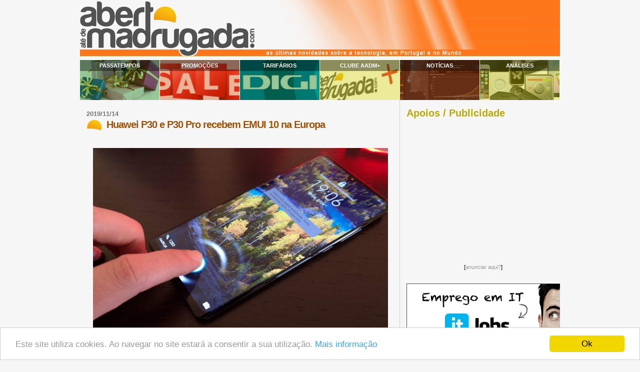

--- FILE ---
content_type: text/html; charset=UTF-8
request_url: https://abertoatedemadrugada.com/2019/11/huawei-p30-e-p30-pro-recebem-emui-10-na.html
body_size: 35505
content:
<!DOCTYPE html>
<html dir='ltr' itemscope='' itemtype='http://schema.org/Blog' xmlns='http://www.w3.org/1999/xhtml' xmlns:b='http://www.google.com/2005/gml/b' xmlns:data='http://www.google.com/2005/gml/data' xmlns:expr='http://www.google.com/2005/gml/expr' xmlns:fb='http://ogp.me/ns/fb#' xmlns:og='http://ogp.me/ns#'>
<head>
<link href='https://www.blogger.com/static/v1/widgets/2944754296-widget_css_bundle.css' rel='stylesheet' type='text/css'/>
<meta content='text/html; charset=UTF-8' http-equiv='Content-Type'/>
<meta content='blogger' name='generator'/>
<link href='https://abertoatedemadrugada.com/favicon.ico' rel='icon' type='image/x-icon'/>
<link href='https://abertoatedemadrugada.com/2019/11/huawei-p30-e-p30-pro-recebem-emui-10-na.html' rel='canonical'/>
<link rel="alternate" type="application/atom+xml" title="Aberto até de Madrugada - Atom" href="https://abertoatedemadrugada.com/feeds/posts/default" />
<link rel="alternate" type="application/rss+xml" title="Aberto até de Madrugada - RSS" href="https://abertoatedemadrugada.com/feeds/posts/default?alt=rss" />
<link rel="service.post" type="application/atom+xml" title="Aberto até de Madrugada - Atom" href="https://www.blogger.com/feeds/1408019334890156729/posts/default" />

<link rel="alternate" type="application/atom+xml" title="Aberto até de Madrugada - Atom" href="https://abertoatedemadrugada.com/feeds/3485896215094630178/comments/default" />
<!--Can't find substitution for tag [blog.ieCssRetrofitLinks]-->
<link href='https://blogger.googleusercontent.com/img/b/R29vZ2xl/AVvXsEgcQiQkA-U6osMxvAWgtH1hwk7GWUOhEMGxOLUtRjU4kXBQ2kNNGbQo_vPcLgk0wQsvb-KG05ckUArBjR2QOfNKsjZWle2HWyrRyesGLx-z6FYNmUqlgZgJH6RChckHdDiiGvh155MTmuU/s1600/P30.jpg' rel='image_src'/>
<meta content='A versão final do EMUI 10 já está a ser disponibilizada na Europa para os P30 e P30 Pro, tal como tinha sido prometido pela Huawei no seu plano de actualizações.' name='description'/>
<meta content='https://abertoatedemadrugada.com/2019/11/huawei-p30-e-p30-pro-recebem-emui-10-na.html' property='og:url'/>
<meta content='Huawei P30 e P30 Pro recebem EMUI 10 na Europa' property='og:title'/>
<meta content='A versão final do EMUI 10 já está a ser disponibilizada na Europa para os P30 e P30 Pro, tal como tinha sido prometido pela Huawei no seu plano de actualizações.' property='og:description'/>
<meta content='https://blogger.googleusercontent.com/img/b/R29vZ2xl/AVvXsEgcQiQkA-U6osMxvAWgtH1hwk7GWUOhEMGxOLUtRjU4kXBQ2kNNGbQo_vPcLgk0wQsvb-KG05ckUArBjR2QOfNKsjZWle2HWyrRyesGLx-z6FYNmUqlgZgJH6RChckHdDiiGvh155MTmuU/w1200-h630-p-k-no-nu/P30.jpg' property='og:image'/>
<meta content='1510102756' property='twitter:account_id'/>
<meta content='width=device-width, initial-scale=1' name='viewport'/>
<!--<meta name="apple-mobile-web-app-capable" content="yes">-->
<!-- <title><data:blog.pageTitle/></title> -->
<title>Huawei P30 e P30 Pro recebem EMUI 10 na Europa | Aberto até de Madrugada</title>
<!-- <meta itemprop="name" content="Aberto até de Madrugada"/> <meta itemprop="description" content="As últimas novidades sobre a tecnologia em Portugal e no Mundo"/> <meta itemprop="image" content="https://blogger.googleusercontent.com/img/b/R29vZ2xl/AVvXsEjF0jiiUy-1Sbt2bua4HdnfGu-kRBZn8Dl2_eNCg7BHUN7OeGjGnQb388WhiwW8QKEEfYWTjtEqKjqwYusncjZ1iCCqZJ09up_A4GfXRiMuhA1DunUYdBZ9QycnxAqWdKI6y_thtqBlCi31/s320/twitter_logo.jpg"/> -->
<!--<b:if cond='data:blog.pageType == &quot;item&quot;'>-->
<!-- se nao esta pagina principal mete og: para o G+ -->
<meta content='Huawei P30 e P30 Pro recebem EMUI 10 na Europa' property='og:title'/>
<meta content='https://abertoatedemadrugada.com/2019/11/huawei-p30-e-p30-pro-recebem-emui-10-na.html' property='og:url'/>
<meta content='article' property='og:type'/>
<meta content='summary_large_image' name='twitter:card'/>
<meta content='Huawei P30 e P30 Pro recebem EMUI 10 na Europa' name='twitter:title'/>
<meta content='@abertomadrugada' name='twitter:site'/>
<!-- data:post.firstImageUrl / data:blog.postImageThumbnailUrl -->
<!--<meta expr:content='data:blog.postImageThumbnailUrl' property='og:image'/>-->
<!--<meta expr:content='&quot;https://images1-focus-opensocial.googleusercontent.com/gadgets/proxy?container=focus&amp;gadget=a&amp;rewriteMime=image&amp;resize_h=200&amp;resize_w=200&amp;url=&quot; + data:blog.postImageThumbnailUrl' property='og:image'/>-->
<!-- Chrome Theme -->
<meta content='#FD771A' name='theme-color'/>
<link href='https://blogger.googleusercontent.com/img/b/R29vZ2xl/AVvXsEjC8WIUrIiMyhfqWVjKjU9JMq__q10dlbYN4UeIV0y8BQCNg_KW_Jrh_j3AlFRS1-xm7_zdskXpn1wyMI64zfHVpUpYOO2qDECg-T4ccIkEzi0uboNVPanh5ko9toTHcXNgLY9fh1vU7qhW/s1600/aadmtwitter_192x192.jpg' rel='icon' sizes='192x192'/>
<!-- iOS icons -->
<link href='https://blogger.googleusercontent.com/img/b/R29vZ2xl/AVvXsEjo41jZNDGb2bgIdzX0KnvMqtmIJZLOyx_5Gd3LLrqH6z0ijN7bSbygFgUUwrini_iT37DpWaB2JCWScQkjjMwaSPx5t6OgWIrmYOgdwW50M6RX_NbsMgSX-DvruH8N8vmyKUK0gYUzQVs/s1600/AadMLogoTile.png' rel='apple-touch-icon'/>
<!-- TradeDoubler site verification 3211247 -->
<!-- Win8 Live Tile - info in draft post-->
<meta content='Aberto até de Madrugada' name='application-name'/>
<meta content='#ffffff' name='msapplication-TileColor'/>
<meta content='https://blogger.googleusercontent.com/img/b/R29vZ2xl/AVvXsEjo41jZNDGb2bgIdzX0KnvMqtmIJZLOyx_5Gd3LLrqH6z0ijN7bSbygFgUUwrini_iT37DpWaB2JCWScQkjjMwaSPx5t6OgWIrmYOgdwW50M6RX_NbsMgSX-DvruH8N8vmyKUK0gYUzQVs/s1600/AadMLogoTile.png' name='msapplication-TileImage'/>
<meta content='https://blogger.googleusercontent.com/img/b/R29vZ2xl/AVvXsEjbFuvQwFwNhlEFUhH0uaLKgFzQrO0WZxqzSW1Q2jPlHBh-3yWWmDVdrjSurjmRMXqpM9VKfEBEK9pGj7VgPjv2w6xbdWxYmgpwRmajFsTCB00Fr93Z1K7ETRilimY2fx0ffEW3vLDS8alX/s1600/tiny.png' name='msapplication-square70x70logo'/>
<meta content='https://blogger.googleusercontent.com/img/b/R29vZ2xl/AVvXsEhSUTXOV9H1dWi9USQCAQuVyGiUlFOSIYi5Yzrlh-vHsHPusB_Nxhw2zkBBeF-q9yWG-KjPeYonDxNW8z5JmAZtHMn5eYCBsqFLTmpNyYQTk_9x2STWIrgMPt2ulmvukVP2A0Bsln_Jp5E3/s1600/square.png' name='msapplication-square150x150logo'/>
<meta content='https://blogger.googleusercontent.com/img/b/R29vZ2xl/AVvXsEiavpMaAWgOV57ALJ7Qf97O9I6T9y1m53U3RX0YBwyAB2rtzei-yun_-BV05fnXRWft8jYJwxbceXtJhdlo9eA9Ijh55_ko5_mIOmNSnRzFkPKpfXQk2ti0M6s-QfYULQyDjZSB2mFSCyx2/s1600/AadM_wide.png' name='msapplication-wide310x150logo'/>
<meta content='https://blogger.googleusercontent.com/img/b/R29vZ2xl/AVvXsEgIrykyPhEAqnytDqB8SRyiXbrEvkPOqZ8xYDlngeExh8CvSqV9R_8w2XbVJ6zDxsAgtDQS0-6dlZ6WYIsEwQTfCQZGOh-SLvU7jv74vcC8kmOgvL5i2bcg6PGXqODvNwH_y2CRJZ2dQbG1/s1600/large.png' name='msapplication-square310x310logo'/>
<meta content='frequency=60;polling-uri=http://notifications.buildmypinnedsite.com/?feed=http://abertoatedemadrugada.com/feeds/posts/default&id=1;polling-uri2=http://notifications.buildmypinnedsite.com/?feed=http://abertoatedemadrugada.com/feeds/posts/default&id=2;polling-uri3=http://notifications.buildmypinnedsite.com/?feed=http://abertoatedemadrugada.com/feeds/posts/default&id=3;polling-uri4=http://notifications.buildmypinnedsite.com/?feed=http://abertoatedemadrugada.com/feeds/posts/default&id=4;polling-uri5=http://notifications.buildmypinnedsite.com/?feed=http://abertoatedemadrugada.com/feeds/posts/default&id=5; cycle=1' name='msapplication-notification'/>
<!-- Google tag (gtag.js) -->
<script async='async' src='https://www.googletagmanager.com/gtag/js?id=G-05SJ0QMJ02'></script>
<script>
  window.dataLayer = window.dataLayer || [];
  function gtag(){dataLayer.push(arguments);}
  gtag('js', new Date());

  gtag('config', 'G-05SJ0QMJ02');
</script>
<meta content='Aberto ate de Madrugada' property='og:site_name'/>
<!--<meta content='239832532736558' property='fb:app_id'/>-->
<meta content='544269061' property='fb:admins'/>
<style id='page-skin-1' type='text/css'><!--
/*
* Blogger Template Style
*
* Sand Dollar
* by Jason Sutter
* Updated by Blogger Team
*/
/* Variable definitions
====================
<Variable name="textcolor" description="Text Color"
type="color" default="#000">
<Variable name="bgcolor" description="Page Background Color"
type="color" default="#f6f6f6">
<Variable name="pagetitlecolor" description="Blog Title Color"
type="color" default="#F5DEB3">
<Variable name="pagetitlebgcolor" description="Blog Title Background Color"
type="color" default="#DE7008">
<Variable name="descriptionColor" description="Blog Description Color"
type="color" default="#9E5205" />
<Variable name="descbgcolor" description="Description Background Color"
type="color" default="#F5E39e">
<Variable name="titlecolor" description="Post Title Color"
type="color" default="#9E5205">
<Variable name="datecolor" description="Date Header Color"
type="color" default="#777777">
<Variable name="footercolor" description="Post Footer Color"
type="color" default="#444444">
<Variable name="linkcolor" description="Link Color"
type="color" default="#DE7008">
<Variable name="footerlinkcolor" description="Post Footer Link Color"
type="color" default="#968a0a">
<Variable name="visitedlinkcolor" description="Visited Link Color"
type="color" default="#DE7008">
<Variable name="sidebarcolor" description="Sidebar Title Color"
type="color" default="#B8A80D">
<Variable name="sidebarlinkcolor" description="Sidebar Link Color"
type="color" default="#999999">
<Variable name="bordercolor" description="Border Color"
type="color" default="#e0ad12">
<Variable name="postfont" description="Post Font"
type="font"
default="normal normal 100% 'Trebuchet MS',Trebuchet,Verdana,Sans-Serif">
<Variable name="bodyfont" description="Text Font"
type="font"
default="normal normal 100% 'Trebuchet MS',Trebuchet,Verdana,Sans-Serif">
<Variable name="headerfont" description="Sidebar Title Font"
type="font"
default="normal bold 150% Verdana,Sans-serif">
<Variable name="dateHeaderFont" description="Date Header Font"
type="font"
default="normal bold 100% Verdana,'Trebuchet MS',Trebuchet,Sans-serif">
<Variable name="pagetitlefont" description="Blog Title Font"
type="font" default="normal bold 300% Verdana,Sans-Serif">
<Variable name="titlefont" description="Post Title Font"
type="font" default="normal bold 155% Verdana,Sans-Serif">
*/
#navbar-iframe {
height:0px;
visibility:hidden;
display:none
}
body {
margin:0px;
padding:0px;
background:#f6f6f6;
color:#000000;
font-size: small;
}
#outer-wrapper {
font:normal normal 100% 'Trebuchet MS',Trebuchet,Verdana,Sans-Serif;
width:960px;
background-position: center;
margin-left: auto;
margin-right: auto;
}
a {
color:#DE7008;
text-decoration: none;
}
a:hover {
color:#9E5205;
text-decoration: underline;
}
a img {
border-width: 0;
}
#content-wrapper {
padding: 0 0 0 0;
}
@media all  {
div#main {
display: inline; /* fixes a strange ie margin bug */
float:left;
width:63%;
padding:10px 0 30px 1em;
word-wrap: break-word; /* fix for long text breaking sidebar float in IE */
overflow: hidden;     /* fix for long non-text content breaking IE sidebar float */
}
div#sidebar {
margin:0px 0px 0px 0;
padding:15px 0 10px 1em;
text-align:left;
float: right;
border-left:dotted 1px #e0ad12;
width: 32%;
word-wrap: break-word; /* fix for long text breaking sidebar float in IE */
overflow: hidden;     /* fix for long non-text content breaking IE sidebar float */
}
}
@media handheld  {
div#main {
float:none;
width:90%;
}
div#sidebar {
padding:30px 7% 10px 3%;
}
}
#header {
padding:0px 0px 0px 0px;
margin:0px 0px 0px 0px;
border-bottom:dotted 1px #e0ad12;
background:#F5E39e;
}
h1 a:link  {
text-decoration:none;
color:#9E5205
}
h1 a:visited  {
text-decoration:none;
color:#9E5205
}
h1,h2,h3 {
margin: 0;
}
h1 {
padding:25px 0px 10px 5%;
color:#F5DEB3;
background:#DE7008;
font:normal bold 300% Verdana,Sans-Serif;
letter-spacing:-2px;
}
h1.post-title {
color:#9E5205;
font:normal bold 155% Verdana,Sans-Serif;
letter-spacing:-1px;
/* background:url(http://www.oxiz.net/lj/sunrise_32x32.jpg) no-repeat; */
background:url(https://blogger.googleusercontent.com/img/b/R29vZ2xl/AVvXsEg_VrBovufTj0ets-AUgu-oIGkJZWjpC4T5cejov35IqZVKiUW6DTaqo4uPSAc6NJQnyUd9tWAmD0DtE4LQgc9_-X8ZLxpthjafov5VUGl6bZfJKTIIenRZnGKV60Sg32Z_vZh8ZjC7xtM/s1600/TinyIcon32x32.png) no-repeat;
padding:3px 0 4px 40px;
}
h1.post-title a,
h1.post-title a:visited {
color: #9E5205;
}
h1.post-title a:hover {
color: #e27200;
}
h3.post-title {
color:#9E5205;
font:normal bold 155% Verdana,Sans-Serif;
letter-spacing:-1px;
/* background:url(http://www.oxiz.net/lj/sunrise_32x32.jpg) no-repeat; */
background:url(https://blogger.googleusercontent.com/img/b/R29vZ2xl/AVvXsEg_VrBovufTj0ets-AUgu-oIGkJZWjpC4T5cejov35IqZVKiUW6DTaqo4uPSAc6NJQnyUd9tWAmD0DtE4LQgc9_-X8ZLxpthjafov5VUGl6bZfJKTIIenRZnGKV60Sg32Z_vZh8ZjC7xtM/s1600/TinyIcon32x32.png) no-repeat;
padding:3px 0 4px 40px;
}
h3.post-title a,
h3.post-title a:visited {
color: #9E5205;
}
h2.date-header  {
margin:10px 0px 0px 0px;
color:#777777;
font: normal bold 100% Verdana,'Trebuchet MS',Trebuchet,Sans-serif;
}
h4 {
color:#aa0033;
}
#sidebar h2 {
color:#B8A80D;
margin:0px;
padding:0px 0px 8px 0px;
font:normal bold 150% Verdana,Sans-serif;
}
#sidebar .widget {
margin:0px 0px 24px 0px;
padding:0px 0px 0px 0px;
font-size:100%;
line-height: 1.4em;
}
#sidebar ul {
list-style-type:none;
padding-left: 0;
margin-top: 0;
}
#sidebar li {
margin:0px 0px 0px 0px;
padding:0px 0px 0px 0px;
list-style-type:none;
font-size:100%;
}
.description {
padding:0px;
margin:7px 12% 7px 5%;
color:#9E5205;
background:transparent;
font:bold 100% Verdana,Sans-Serif;
}
.post {
margin:0px 0px 30px 0px;
font: normal normal 100% Verdana,'Trebuchet MS',Trebuchet,Sans-Serif;
line-height: 1.4;
}
.post strong {
color:#000000;
font-weight:bold;
}
.post blockquote {
margin:1em 0px;
/*font-style: italic;*/
padding-left: 30px;
padding-top: 15px;
background-repeat: no-repeat;
background-position: left top;
background-image:url('https://blogger.googleusercontent.com/img/b/R29vZ2xl/AVvXsEjkTn8zp-58mORG9W5RoZkI2k9RtUBcRPvrPjS5ZGFgCIYzlDspJvU3UWXc94hljeZh87Ib7_JUMvzUn4rH-CSqUeYrDKEDhHME_B6AxmNzZzbp61k9WG6TuDOXAwegUYzl_4_Y-kp3mFE/s320/blockquote.gif');
}
pre {
color:#999999;
}
code {
color:#222;
}
strike {
color:#999999;
}
.post-footer  {
padding:0px;
margin:0px;
color:#444444;
font-size:80%;
}
.post-footer a {
border:none;
color:#968a0a;
text-decoration:none;
}
.post-footer a:hover {
text-decoration:underline;
}
.post-outer {
margin-bottom: 64px;
}
.jump-link a {
color: #F58835;
background: #FEEDDF;
border: 1px solid #F58835;
box-shadow: 0 1px 1px rgba(0,0,0,0.1);
/*color: #F0F0F0;
background: #F0F0F0;
border: 1px solid #F2F2F2;*/
font-size: 12px;
line-height: 12px;
display: inline-block;
text-decoration: none;
text-transform: none;
padding: 8px 14px;
}
.jump-link a:hover {
color: #F0F0F0;
background: #E27008;
border: 1px solid #E27008;
box-shadow: 0 2px 2px rgba(0,0,0,0.25);
/*font-size: 12px;
line-height: 12px;
display: inline-block;
text-decoration: none;
text-transform: none;
padding: 8px 14px;*/
}
.jump-link-pager a {
color: #E27008;
/*background: #FFF5E5;*/
background: #F0F0F0;
border: 1px solid #F58835;
box-shadow: 0 1px 1px rgba(0,0,0,0.1);
font-size: 14px;
line-height: 14px;
display: inline-block;
text-decoration: none;
text-transform: none;
padding: 8px 14px;
}
.jump-link-pager a:hover {
color: #FFF;
background: #F58835;
box-shadow: 0 2px 2px rgba(0,0,0,0.25);
/*font-size: 12px;
line-height: 14px;
display: inline-block;
text-decoration: none;
text-transform: none;
padding: 8px 14px;*/
}
.post-labels a:hover {
text-decoration:none;
color:#FFF;
background-color: #FF7C00;
/*border-color: #DE7008;*/
transition-delay: 0s;
transition-duration: 0.15s;
transition-property: all;
transition-timing-function: linear;
}
.post-labels a
{
color:#FF7C00;
background-color: #FB9;
background-attachment: scroll;
background-clip: border-box;
/*background-color: rgb(200, 80, 8);*/
background-image: none;
background-origin: padding-box;
background-size: auto;
border-bottom-color: rgb(255, 255, 255);
border-bottom-style: none;
border-bottom-width: 0px;
border-image-outset: 0px;
border-image-repeat: stretch;
border-image-slice: 100%;
border-image-source: none;
border-image-width: 1;
border-left-color: rgb(255, 255, 255);
border-left-style: none;
border-left-width: 0px;
border-right-color: rgb(255, 255, 255);
border-right-style: none;
border-right-width: 0px;
border-top-color: rgb(255, 255, 255);
border-top-style: none;
border-top-width: 0px;
color: rgb(255, 255, 255);
cursor: pointer;
display: block;
float: left;
height: 14px;
line-height: 14px;
list-style-image: none;
list-style-position: outside;
list-style-type: none;
margin-bottom: 5px;
margin-left: 4px;
margin-right: 4px;
margin-top: 0px;
padding-bottom: 2px;
padding-left: 4px;
padding-right: 4px;
padding-top: 2px;
text-align: center;
text-decoration: none;
transition-delay: 0s;
transition-duration: 0.15s;
transition-property: all;
transition-timing-function: linear;
vertical-align: baseline;
/*width: 84px;*/
word-wrap: break-word;
}
#comments {
padding:0px;
font-size:110%;
font-weight:normal;
}
.comment-author {
margin-top: 10px;
}
.comment-body {
font-size:100%;
font-weight:normal;
color:black;
}
.comment-footer {
padding-bottom:20px;
color:#444444;
font-size:80%;
font-weight:normal;
display:inline;
margin-right:10px
}
.deleted-comment  {
font-style:italic;
color:gray;
}
.comment-link  {
margin-left:.6em;
}
.comments .comments-content .comment-content {
text-align: left;
}
.loadmore {
background: #ccc;
border-style: dashed;
color: #D71;
}
.profile-textblock {
clear: both;
margin-left: 0;
}
.profile-img {
float: left;
margin: 0 5px 5px 0;
border: 2px solid #DE7008;
}
#sidebar a:link  {
color:#999999;
text-decoration:none;
}
#sidebar a:active  {
color:#ff0000;
text-decoration:none;
}
#sidebar a:visited  {
color:sidebarlinkcolor;
text-decoration:none;
}
#sidebar a:hover {
color:#B8A80D;
text-decoration:none;
}
.feed-links {
clear: both;
line-height: 2.5em;
}
#blog-pager-newer-link {
float: left;
}
#blog-pager-older-link {
float: right;
}
#blog-pager {
text-align: center;
}
.clear {
clear: both;
}
.widget-content {
margin-top: 0.5em;
}
/** Tweaks for layout editor preview */
body#layout #outer-wrapper {
margin-top: 0;
}
body#layout #main,
body#layout #sidebar {
margin-top: 10px;
padding-top: 0;
}
/* Label Cloud Styles
----------------------------------------------- */
#labelCloud {text-align:center;font-family:arial,sans-serif;}
#labelCloud .label-cloud li{display:inline;background-image:none !important;padding:0 5px;margin:0;vertical-align:baseline !important;border:0 !important;}
#labelCloud ul{list-style-type:none;margin:0 auto;padding:0;}
#labelCloud a img{border:0;display:inline;margin:0 0 0 3px;padding:0}
#labelCloud a{text-decoration:none}
#labelCloud a:hover{text-decoration:underline}
#labelCloud li a{}
#labelCloud .label-cloud {}
#labelCloud .label-count {padding-left:0.2em;font-size:9px;color:#000}
#labelCloud .label-cloud li:before{content:"" !important}
/* Related Posts Styles
----------------------------------------------- */
/*-- (Related posts widget -below posts) --*/
#related-posts {
float:center;
width:450px;
height:100%;
min-height:100%;
padding-top:5px;
padding-left:5px;
}
#related-posts .widget{
padding-left:6px;
margin-bottom:10px;
background-color:#fff
}
#related-posts .widget h2, #related-posts h2{
font-size: 1.5em;
font-weight: bold;
color: #B8A80D;
//font-family: Georgia, "Times New Roman", Times, serif;
margin-bottom: 0.75em;
margin-top: 0em;
padding-top: 0em;
}
#related-posts a{
color:#DE7008;
}
#related-posts a:hover{
color:#9E5205;
}
#related-posts ul{
list-style-type:none;
margin:0 0 0px 0;
padding:0px;
text-decoration:bold;
font-size:12px;
text-color:#000000
}
#related-posts ul li{
//background:transparent url(https://lh3.googleusercontent.com/blogger_img_proxy/AEn0k_tOeqgpxzrHSRpa-FxI3kRKeDxGKlFpmSwncraZB5enmpZ-WxSr0Zc_YLX83r0jHnTCM94R7EOHVCAlOjsSi-zjBkLJN4pKWT2KPbzDx5AdCuHLjXKaa-s=s0-d) //no-repeat ;
//display:block;
color:orange;
list-style-type:circle;
list-style-position:inside;
//margin-bottom: 13px;
padding-left: 4px;
padding-top:0px;}
/* popular posts http://www.bloominrouge.com/2015/02/how-to-enlarge-your-popular-posts.html */
.PopularPosts .item-thumbnail a {
clip: auto;
display: block;
height: 180px;
overflow: hidden;
width: 240px;
margin-left: 30px;
}
.PopularPosts .item-thumbnail img {
position: relative;
top: -40px;
transition:all .2s linear;
-o-transition:all .5s linear;
-moz-transition:all .2s linear;
-webkit-transition:all .2s linear;
}
.PopularPosts .item-thumbnail img:hover{
opacity:.7;
filter:alpha(opacity=70);
transform: scale(1.03);
}
.PopularPosts .widget-content ul li {
color: #555555;
}
.PopularPosts .item-title {
clear:both;
font: 11px verdana;
color: #222222;
text-transform: uppercase;
text-align: center;
margin-right: 10px;
padding-bottom: 16px;
}
.PopularPosts .item-snippet {
display: none;
}
.widget .widget-item-control a img {
height: 18px;
width: 18px;
}
/* http://www.southernspeakers.net/2011/12/removing-border-and-shadow-from.html */
.ss, .noborderdv img{
box-shadow: none !important;
padding: 0px !important;
border: 0px !important;
}

--></style>
<!-- <b:if cond='data:blog.pageType != &quot;item&quot;'> <script type='text/javascript'> var fade = false; function showFull(id) { var post = document.getElementById(id); var spans = post.getElementsByTagName(&#39;span&#39;); for (var i = 0; i &lt; spans.length; i++) { if (spans[i].id == &quot;fullpost&quot;) { if (fade) { spans[i].style.background = peekaboo_bgcolor; Effect.Appear(spans[i]); } else spans[i].style.display = &#39;inline&#39;; } if (spans[i].id == &quot;showlink&quot;) spans[i].style.display = &#39;none&#39;; if (spans[i].id == &quot;hidelink&quot;) spans[i].style.display = &#39;inline&#39;; } } function hideFull(id) { var post = document.getElementById(id); var spans = post.getElementsByTagName(&#39;span&#39;); for (var i = 0; i &lt; spans.length; i++) { if (spans[i].id == &quot;fullpost&quot;) { if (fade) { spans[i].style.background = peekaboo_bgcolor; Effect.Fade(spans[i]); } else spans[i].style.display = &#39;none&#39;; } if (spans[i].id == &quot;showlink&quot;) spans[i].style.display = &#39;inline&#39;; if (spans[i].id == &quot;hidelink&quot;) spans[i].style.display = &#39;none&#39;; } post.scrollIntoView(true); } function checkFull(id) { var post = document.getElementById(id); var spans = post.getElementsByTagName(&#39;span&#39;); var found = 0; for (var i = 0; i &lt; spans.length; i++) { if (spans[i].id == &quot;fullpost&quot;) { spans[i].style.display = &#39;none&#39;; found = 1; } if ((spans[i].id == &quot;showlink&quot;) &amp;&amp; (found == 0)) spans[i].style.display = &#39;none&#39;; } } </script> </b:if> -->
<!-- <script type='text/javascript'> //<![CDATA[ // Label Cloud User Variables var cloudMin = 128; var maxFontSize = 20; var maxColor = [250,140,0]; var minFontSize = 10; var minColor = [240,200,80]; var lcShowCount = false; // related posts widget // http://bloggeracs.blogspot.com/2008/07/related-posts-widget-for-blogger.html //http://www.bloggingtips.com/2008/09/08/5-related-posts-techniques-for-blogger-blogs/ var relatedTitles = new Array(); var relatedTitlesNum = 0; var relatedUrls = new Array(); function related_results_labels(json) { for (var i = 0; i < json.feed.entry.length; i++) { var entry = json.feed.entry[i]; relatedTitles[relatedTitlesNum] = entry.title.$t; for (var k = 0; k < entry.link.length; k++) { if (entry.link[k].rel == 'alternate') { relatedUrls[relatedTitlesNum] = entry.link[k].href; relatedTitlesNum++; break; } } } } function removeRelatedDuplicates() { var tmp = new Array(0); var tmp2 = new Array(0); for(var i = 0; i < relatedUrls.length; i++) { if(!contains(tmp, relatedUrls[i])) { tmp.length += 1; tmp[tmp.length - 1] = relatedUrls[i]; tmp2.length += 1; tmp2[tmp2.length - 1] = relatedTitles[i]; } } relatedTitles = tmp2; relatedUrls = tmp; } function contains(a, e) { for(var j = 0; j < a.length; j++) if (a[j]==e) return true; return false; } function printRelatedLabels() { var r = Math.floor((relatedTitles.length - 1) * Math.random()); var i = 0; document.write('<ul>'); while (i < relatedTitles.length && i < 5) { document.write('<li><a href="' + relatedUrls[r] + '">' + relatedTitles[r] + '</a></li>'); if (r < relatedTitles.length - 1) { r++; } else { r = 0; } i++; } document.write('</ul>'); } //]]> </script> -->
<!--<link href='https://www.iconj.com/ico/4/p/4ps7anp534.ico' rel='shortcut icon' type='image/x-icon'/>-->
<!--<link expr:href='data:post.canonicalUrl NOT WORK?' rel='canonical'/>-->
<!--<script src='https://apis.google.com/js/plusone.js' type='text/javascript'> {parsetags: &#39;explicit&#39;} </script>-->
<script type='text/javascript'>
  (function() {
    var po = document.createElement('script'); po.type = 'text/javascript'; po.async = true;
    po.src = 'https://apis.google.com/js/plusone.js?onload=OnLoadCallback';
    var s = document.getElementsByTagName('script')[0]; s.parentNode.insertBefore(po, s);
  })();
    window.___gcfg = {    
    parsetags: 'explicit'
    };
</script>
<meta content='28740bf3c99f950-f896a78ed2ddf5dc-g1c455d5b39fc35fc-18' name='google-translate-customization'/>
<!--<link href='//netdna.bootstrapcdn.com/font-awesome/3.2.1/css/font-awesome.css' rel='stylesheet'/>-->
<!--<link href='//netdna.bootstrapcdn.com/font-awesome/4.3.0/css/font-awesome.min.css' rel='stylesheet'/>-->
<link crossorigin='anonymous' href='https://use.fontawesome.com/releases/v5.8.1/css/all.css' integrity='sha384-50oBUHEmvpQ+1lW4y57PTFmhCaXp0ML5d60M1M7uH2+nqUivzIebhndOJK28anvf' rel='stylesheet'/>
<!-- Google analytics NEW ASYNC -->
<!-- <script type='text/javascript'> var _gaq = _gaq || []; _gaq.push([&#39;_setAccount&#39;, &#39;UA-118153-5&#39;]); _gaq.push([&#39;_trackPageview&#39;]); (function() { var ga = document.createElement(&#39;script&#39;); ga.type = &#39;text/javascript&#39;; ga.async = true; ga.src = (&#39;https:&#39; == document.location.protocol ? &#39;https://ssl&#39; : &#39;http://www&#39;) + &#39;.google-analytics.com/ga.js&#39;; var s = document.getElementsByTagName(&#39;script&#39;)[0]; s.parentNode.insertBefore(ga, s); })(); </script> -->
<script><!-- cookie consent https://support.google.com/blogger/answer/6253244?p=eu_cookies_notice&hl=en&rd=1 -->
	cookieOptions = {"message":"Este site utiliza cookies. Ao navegar no site estará a consentir a sua utilização.",
    "close":"Ok","learn":"Mais informação","link":"//abertoatedemadrugada.com/2015/07/consentimento-dos-cookies.html"};
	cookieChoices = {};
</script>
<!-- Begin Cookie Consent plugin by Silktide - http://silktide.com/cookieconsent -->
<script type='text/javascript'>
    window.cookieconsent_options = {"message":"Este site utiliza cookies. Ao navegar no site estará a consentir a sua utilização.","dismiss":"Ok","learnMore":"Mais informação","link":"//abertoatedemadrugada.com/2015/07/consentimento-dos-cookies.html","theme":"light-bottom"};
</script>
<script src='//cdnjs.cloudflare.com/ajax/libs/cookieconsent2/1.0.9/cookieconsent.min.js' type='text/javascript'></script>
<!-- End Cookie Consent plugin -->
<meta content='b7db03f7eb7ebc4d047e1e691453ed0c' name='verification'/>
<script type='text/javascript'>
 (function(i,s,o,g,r,a,m){i['GoogleAnalyticsObject']=r;i[r]=i[r]||function(){
  (i[r].q=i[r].q||[]).push(arguments)},i[r].l=1*new Date();a=s.createElement(o),
  m=s.getElementsByTagName(o)[0];a.async=1;a.src=g;m.parentNode.insertBefore(a,m)
  })(window,document,'script','https://www.google-analytics.com/analytics.js','ga');

  ga('create', 'UA-118153-5', 'auto');
  ga('send', 'pageview');
</script>
<!--<script async='async' src='//pagead2.googlesyndication.com/pagead/js/adsbygoogle.js'/> <script> (adsbygoogle = window.adsbygoogle || []).push({ google_ad_client: &quot;ca-pub-8215204087600323&quot;, enable_page_level_ads: true }); </script>-->
<link href='https://www.blogger.com/dyn-css/authorization.css?targetBlogID=1408019334890156729&amp;zx=3e753680-91e2-4616-8ccc-40c95e78d2b8' media='none' onload='if(media!=&#39;all&#39;)media=&#39;all&#39;' rel='stylesheet'/><noscript><link href='https://www.blogger.com/dyn-css/authorization.css?targetBlogID=1408019334890156729&amp;zx=3e753680-91e2-4616-8ccc-40c95e78d2b8' rel='stylesheet'/></noscript>
<meta name='google-adsense-platform-account' content='ca-host-pub-1556223355139109'/>
<meta name='google-adsense-platform-domain' content='blogspot.com'/>

<!-- data-ad-client=ca-pub-8215204087600323 -->

</head>
<body>
<div class='navbar section' id='navbar'><div class='widget Navbar' data-version='1' id='Navbar1'><script type="text/javascript">
    function setAttributeOnload(object, attribute, val) {
      if(window.addEventListener) {
        window.addEventListener('load',
          function(){ object[attribute] = val; }, false);
      } else {
        window.attachEvent('onload', function(){ object[attribute] = val; });
      }
    }
  </script>
<div id="navbar-iframe-container"></div>
<script type="text/javascript" src="https://apis.google.com/js/platform.js"></script>
<script type="text/javascript">
      gapi.load("gapi.iframes:gapi.iframes.style.bubble", function() {
        if (gapi.iframes && gapi.iframes.getContext) {
          gapi.iframes.getContext().openChild({
              url: 'https://www.blogger.com/navbar/1408019334890156729?po\x3d3485896215094630178\x26origin\x3dhttps://abertoatedemadrugada.com',
              where: document.getElementById("navbar-iframe-container"),
              id: "navbar-iframe"
          });
        }
      });
    </script><script type="text/javascript">
(function() {
var script = document.createElement('script');
script.type = 'text/javascript';
script.src = '//pagead2.googlesyndication.com/pagead/js/google_top_exp.js';
var head = document.getElementsByTagName('head')[0];
if (head) {
head.appendChild(script);
}})();
</script>
</div></div>
<!-- FB <div id='fb-root'/> <script>(function(d, s, id) { var js, fjs = d.getElementsByTagName(s)[0]; if (d.getElementById(id)) return; js = d.createElement(s); js.id = id; js.async = true; js.src = &quot;//connect.facebook.net/en_US/all.js#xfbml=1&quot;; fjs.parentNode.insertBefore(js, fjs); }(document, &#39;script&#39;, &#39;facebook-jssdk&#39;));</script> -->
<!-- new FB script, teste -->
<div id='fb-root'></div>
<script async='async' crossorigin='anonymous' defer='defer' nonce='9ZAXFtU5' src='https://connect.facebook.net/pt_PT/sdk.js#xfbml=1&version=v9.0'></script>
<div id='outer-wrapper'><div id='wrap2'>
<!-- skip links for text browsers -->
<span id='skiplinks' style='display:none;'>
<a href='#main'>skip to main </a> |
      <a href='#sidebar'>skip to sidebar</a>
</span>
<div id='header-wrapper'>
<div class='header section' id='header'><div class='widget Header' data-version='1' id='Header1'>
<div id='header-inner'>
<a href='https://abertoatedemadrugada.com/' style='display: block'>
<img alt='Aberto até de Madrugada' height='112px; ' id='Header1_headerimg' src='https://blogger.googleusercontent.com/img/b/R29vZ2xl/AVvXsEhZRYyDTmgTKKAMDrTLjGOork4cHnUVon8xmhoI7Vvy5FTd3ATrPyU_vuLxYNeAnLBbj0THMRgBWSd-7sNmL_NSi4L1Wjghs3DzE2annu61I9h5cegyGgDqnmkUugJAp-HNUXICk_m_leQ/s1600/AadM_Topbanner_Orange_960x112.png' style='display: block' width='960px; '/>
</a>
</div>
</div></div>
</div>
<div id='content-wrapper'>
<div id='crosscol-wrapper' style='text-align:center'>
<div class='crosscol section' id='crosscol'><div class='widget HTML' data-version='1' id='HTML10'>
<div class='widget-content'>
<style type="text/css">
.floatL { float: left; }
.floatR { float: right; }

/*  MID HERO */
#mid-hero { background-color: #F2F2F2; }
#mid-hero #mid-hero-inner { width: 960px; margin: 0 auto; }
#mid-hero #mid-hero-inner .mid-hero-item { margin-right: 1px; height: 80px; background-position: center; min-width: 159px; cursor: pointer; position: relative; overflow: hidden; z-index: 0; }
#mid-hero #mid-hero-inner .mid-hero-item .top-border { background: #ffffff; width: 400px; height: 5px; position: absolute; display: none; z-index: 3; }
#mid-hero #mid-hero-inner .mid-hero-item h3 { font-family: Helvetica,Arial,sans-serif; font-size: 11px; text-align: center; text-transform: uppercase; z-index: 2; background-color: rgba(0,0,0,0.4); position: relative; }
#mid-hero #mid-hero-inner .mid-hero-item h3 a { color: #FFF;  z-index: 200; padding: 5px 10px; display: block; font-weight: bold; text-decoration:none; }

#mid-hero #mid-hero-inner .mid-hero-item h3 a:hover { color: #ff8800; }

#mid-hero #mid-hero-inner .mid-hero-item a:hover { background-color: black; }


#mid-hero #mid-hero-inner .mid-hero-item .picture-cover { position: absolute; top: 0; left: 0; width: 400px; height: 80px; filter:alpha(opacity=40); -moz-opacity: 0.40; opacity: 0.40; z-index: 1; }
#mid-hero #mid-hero-inner .mid-hero-item .picture-cover-hover { position: absolute; top: 0; left: 0; width: 400px; height: 80px; filter:alpha(opacity=15); -moz-opacity: 0.15; opacity: 0.15; z-index: 1; }
#mid-hero #mid-hero-inner .mid-hero-item .color1 { background-color: #990000; }
#mid-hero #mid-hero-inner .mid-hero-item .color2 { background-color: #007700; }
#mid-hero #mid-hero-inner .mid-hero-item .color3 { background-color: #CCCC00; }
#mid-hero #mid-hero-inner .mid-hero-item .color4 { background-color: #7777FF; }
#mid-hero #mid-hero-inner .mid-hero-item .color5 { background-color: #CC4400; }
#mid-hero #mid-hero-inner .mid-hero-item .color6 { background-color: #550044; }
#mid-hero #mid-hero-inner .mid-hero-item .color7 { background-color: #0000DD; }
#mid-hero #mid-hero-inner .mid-hero-item .color8 { background-color: #FFFFFF; }


</style>


<div id="mid-hero">
<div id="mid-hero-inner" class="clearfix">


<div class="mid-hero-item floatL" style="background-image: url(https://blogger.googleusercontent.com/img/b/R29vZ2xl/AVvXsEjy-8wUIWI3ttivOqjbf2nwnwi0TcxWeT1oPk0aYAPwlLl5TGcwYMb2HObGzBTJpXnSsNz6KKGJZzjkB8JUv-JXQJUWfZC9q_yi0CPglEvZdebHXSFJ_JMwViHnCWZnPD4A32JCrSKEGSQ/s1600/passt_200x80.jpg);">
<a href="" class="top-border" style="display: none; "></a>
<h3 style="padding-top: 0px; "><a href="//abertoatedemadrugada.com/search/label/Passatempos">Passatempos</a></h3>
<a href="//abertoatedemadrugada.com/search/label/Passatempos" class="picture-cover color2" style="opacity: 0.4; "></a>
</div>

<!--
<div class="mid-hero-item floatL" style="background-image: url(https://blogger.googleusercontent.com/img/b/R29vZ2xl/AVvXsEjxao76Gie8MGgW7K3OPdIv5SbGcSnxTUQmcNSjittziQXUzEHjhvaV3UO4GIoM2LAmpPnNzEhv20n97yX-END9O53csFW6-nGTzJbbZhezoFOt-BL6yu3AdI3SO2LrJlTsuE-AqSZZwEWw/s1600/opes_200x80.jpg);">
<a href="" class="top-border" style="display: none; "></a>
<h3 style="padding-top: 0px; "><a href="//abertoatedemadrugada.com/2017/07/os-melhores-tarifarios-de-dados-para-as.html">Tarifários Férias</a></h3>
<a href="//abertoatedemadrugada.com/2017/07/os-melhores-tarifarios-de-dados-para-as.html" class="picture-cover color7" style="opacity: 0.2; "></a>
</div>
-->
<!--<div class="mid-hero-item floatL" style="background-image: url(https://blogger.googleusercontent.com/img/b/R29vZ2xl/AVvXsEjxao76Gie8MGgW7K3OPdIv5SbGcSnxTUQmcNSjittziQXUzEHjhvaV3UO4GIoM2LAmpPnNzEhv20n97yX-END9O53csFW6-nGTzJbbZhezoFOt-BL6yu3AdI3SO2LrJlTsuE-AqSZZwEWw/s1600/opes_200x80.jpg);">
<a href="" class="top-border" style="display: none; "></a>
<h3 style="padding-top: 0px; "><a href="//abertoatedemadrugada.com/2016/03/qual-o-melhor-tarifario-internet-e-tv.html">Tarifários TV+Net</a></h3>
<a href="//abertoatedemadrugada.com/2016/03/qual-o-melhor-tarifario-internet-e-tv.html" class="picture-cover color7" style="opacity: 0.2; "></a>
</div>-->

<div class="mid-hero-item floatL" style="background-image: url(https://blogger.googleusercontent.com/img/b/R29vZ2xl/AVvXsEgqhK-Q-YekWDvvsBARGdHoqqTUGracbcBwa0yKjXMbzpzrE8BLn0hyphenhyphenUodFkkSwwueSijl62vs2_azY0lx7MYmog4SqPtaGRyULoJBjxVEqaxecoUJIzMGh1ev9GaGP4XwnTYTOsNc374s/s1600/sale_200x80.png);">
<a href="" class="top-border" style="display: none; "></a>
<h3 style="padding-top: 0px; "><a href="//abertoatedemadrugada.com/search/label/Promo%C3%A7%C3%B5es">Promoções</a></h3>
<a href="//abertoatedemadrugada.com/search/label/Promo%C3%A7%C3%B5es" class="picture-cover color5" style="opacity: 0.4; "></a>
</div>

<!--<div class="mid-hero-item floatL" style="background-image: url(https://blogger.googleusercontent.com/img/b/R29vZ2xl/AVvXsEhynVCKG179IuTTA0aTCQehjIqSCaT7E_snYMrfvBYSEp70hb7eJERSZbfWWrPe_BBM6f3a18Skfz9-zSU3cwHTVLD2LpyE_cIlZju_GNuguQx4aTdM8l0Zc6l-_0paSKAAS9EyPc49Rb4/s1600/contorna_200x80.jpg);">
<a href="" class="top-border" style="display: none; "></a>
<h3 style="padding-top: 0px; "><a href="//abertoatedemadrugada.com/2015/03/como-contornar-os-bloqueios-dos-isps-ao.html">Anti-bloqueio ISP</a></h3>
<a href="//abertoatedemadrugada.com/2015/03/como-contornar-os-bloqueios-dos-isps-ao.html" class="picture-cover color5" style="opacity: 0.4; "></a>
</div>-->

<!--<div class="mid-hero-item floatL" style="background-image: url(https://blogger.googleusercontent.com/img/b/R29vZ2xl/AVvXsEg0i_GHhWQcSi-3RauK99_XZZxDGDyipFVx9uOEpQeNAzLtj7OrGxeh8ItxJEe5b5GTIULnjZaBBrAqgU1gOQiblB3rw8-NiK2O1S7sujSwUA8CjJ3wBjRJexIFE396ddvIn8H5EsskXxI/s1600/cybermonday_200x80.jpg);">
<a href="" class="top-border" style="display: none; "></a>
<h3 style="padding-top: 0px; "><a href="https://abertoatedemadrugada.com/2018/11/promocoes-cyber-monday-2018-em.html">Cyber Monday</a></h3>
<a href="https://abertoatedemadrugada.com/2018/11/promocoes-cyber-monday-2018-em.html" class="picture-cover color7" style="opacity: 0.4; "></a>
</div>
-->

<!--
<div class="mid-hero-item floatL" style="background-image: url(https://blogger.googleusercontent.com/img/b/R29vZ2xl/AVvXsEhjfF_OkUFGG5h3B3cmPvS3yYdAGkWJPsaxoqsf4TMjfhrlVQKtk2q-VX-8cCj2Sti6x5kC-Jd9fXzb-H6VoyOIdqCpUGI0peB7_wSWEsEwt0JMj4WVKHeDrOvFyBMkwyaUx-zgkwuxofHj/s1600/shaping_200x80.jpg);">
<a href="" class="top-border" style="display: none; "></a>
<h3 style="padding-top: 0px; "><a href="//abertoatedemadrugada.com/2015/05/testa-tua-ligacao-de-internet-para-ver.html">Testa a tua net<!--<script>
var codebits = new Date("2012/11/15");
var hoje = new Date();
var dif = (codebits-hoje) / (1000*60*60*24);
document.write(""+Math.ceil(dif)+"");
</script>-->
<!--</a></h3>
<a href="//abertoatedemadrugada.com/2015/05/testa-tua-ligacao-de-internet-para-ver.html" class="picture-cover color2" style="opacity: 0.4; "></a>
</div>-->

<div class="mid-hero-item floatL" style="background-image: url(https://blogger.googleusercontent.com/img/b/R29vZ2xl/AVvXsEjdfT5g8Vlw53Gows22tM8H2rwgOYd5dzQXYTyuEaXhiv-mHWJ26om63VfTtsdzSNVwDEJJbsK3ad_mgQSMi4YIh84xHAuidKrNRtzWYBf457F_F4UT0r6uzQLlbpcwmDapM7_G8l83rLQoZtTmpIlrBojXaRPu7auWZP1yF0rpaMfKhDSY1_3CG8DN2q4Q/s200/digi200x80.jpg);">
<a href="" class="top-border" style="display: none; "></a>
<h3 style="padding-top: 0px; "><a href="//abertoatedemadrugada.com/search/label/Tarif%C3%A1rios">Tarifários</a></h3>
<a href="//abertoatedemadrugada.com/search/label/Tarif%C3%A1rios" class="picture-cover color2" style="opacity: 0.4; "></a>
</div>


<!--
<div class="mid-hero-item floatL" style="background-image: url(https://blogger.googleusercontent.com/img/b/R29vZ2xl/AVvXsEiY_Nvv14dcEBkHdkNY9OhsyoEk33q7pq7-fnDmS_I0gISpq7M60_n8ZqcsoKF2Xkk5hHVKzka_mLhDPjoPfOa2U3Pt7EYCUzxLfH_vZMYfPfKZHd7W5Dm1PzhtabmZsxgrwcYq9TvDdtQ/s1600/banks_200x80.jpg);">
<a href="" class="top-border" style="display: none; "></a>
<h3 style="padding-top: 0px; "><a href="//abertoatedemadrugada.com/2019/10/moey-vs-revolut-vs-n26-vs-bunq-vs-monzo.html">Bancos</a></h3>
<a href="//abertoatedemadrugada.com/2019/10/moey-vs-revolut-vs-n26-vs-bunq-vs-monzo.html" class="picture-cover color2" style="opacity: 0.4; "></a>
</div>
-->

<div class="mid-hero-item floatL" style="background-image: url(https://blogger.googleusercontent.com/img/b/R29vZ2xl/AVvXsEhu19Hda4gMFPGtlaRPEjFVFSzUmP8JdFzD6d-saxXEAwUjgOmOTLCY0CZjb9uOZRamYmb9U0lYXmWbmkoIxf4mEpxFrRcSMMOQTdv3Bioc_fOzVrp1DdJNVWMDQqQEV8fI1p5UQfuSXtsz/s1600/Clube_AadM_200x80.jpg);">
<a href="" class="top-border" style="display: none; "></a>
<h3 style="padding-top: 0px; "><a href="//abertoatedemadrugada.com/2013/11/parceiros-e-vantagens-do-clube-aadm.html">Clube AadM+</a></h3>
<a href="//abertoatedemadrugada.com/2013/11/parceiros-e-vantagens-do-clube-aadm.html" class="picture-cover color3" style="opacity: 0.4; "></a>
</div>

<!--<div class="mid-hero-item floatL" style="background-image: url(https://blogger.googleusercontent.com/img/b/R29vZ2xl/AVvXsEiDp9VqJermDTYrSCRvyol2d9k0VoX1GBzwKUCEeTeKejKuF2HxE8K7ibU_ReJJPCBloH8KjEv1ferpr8P0Dh97TXKoPVAK8DUCqjiwADFcSSFRrmr58Vs12GcAocsGuWpgmSAiuv27a0v0Ym71Mdx4MsuVNS63mH7EuBlem5XDe9E_UlkU5TFUj-T1mrJn/s1600/natal2032_200x80.jpg);">
<a href="" class="top-border" style="display: none; "></a>
<h3 style="padding-top: 0px; "><a href="//abertoatedemadrugada.com/2023/12/natal-2023-31-dias-de-prendas-no-aadm.html">Natal</a></h3>
<a href="//abertoatedemadrugada.com/2023/12/natal-2023-31-dias-de-prendas-no-aadm.html" class="picture-cover color5" style="opacity: 0.4; "></a>
</div>-->

<div class="mid-hero-item floatL" style="background-image: url(https://blogger.googleusercontent.com/img/b/R29vZ2xl/AVvXsEiVpav1h0DHp1i9Z6UpU23CJWNdrTpAIYnZtuV9fknSiIZUWilxV-ErrC1_pJ7P7uYYYqm0Y-W6zBJ9DnYybCDbhE9321Ca4mO47LvsZ4yQFzg1UlW7IbtjIkqdcXWI8u-Cczwz5D7Cryg/s1600/covid19_200x80.jpg);">
<a href="" class="top-border" style="display: none; "></a>
<h3 style="padding-top: 0px; "><a href="//abertoatedemadrugada.com/search/label/Not%C3%ADcias">Notícias</a></h3>
<a href="https://abertoatedemadrugada.com/search/label/Not%C3%ADcias" class="picture-cover color5" style="opacity: 0.4; "></a>
</div>

<!--<div class="mid-hero-item floatL" style="background-image: url(https://blogger.googleusercontent.com/img/b/R29vZ2xl/AVvXsEgINXYkVUPBc_ltbCOaK-fhIEjMGOX_1t62ErGnRM3TOby4wF_ufW1dYH2YknKCEbb63oQH-_ySERisFe0j1vpz2hzdZ9O5F34jbg6YUq79eJMxguzFDb7YNekGqBY8X7C3c1T1xhSmKag/s1600/phone_200x80.jpg);">
<a href="" class="top-border" style="display: none; "></a>
<h3 style="padding-top: 0px; "><a href="//abertoatedemadrugada.com/2019/05/o-que-e-o-codigo-cvp-para-portabilidade.html">Código CVP</a></h3>
<a href="//abertoatedemadrugada.com/2019/05/o-que-e-o-codigo-cvp-para-portabilidade.html" class="picture-cover color5" style="opacity: 0.4; "></a>
</div>-->

<!--<div class="mid-hero-item floatL" style="background-image: url(https://blogger.googleusercontent.com/img/b/R29vZ2xl/AVvXsEh78R-qTmz-DQhFX-WRGfqlVAKZQQUZIgO8JmsO1V9-tHcMuj0-RXCJrSBM6buk48qAkZydwl3yHQTo8Q6DtjBP_F10HWX0ulMEintcC6T4B5V7zadGhkmyOw_nwWHwngc_Gk38xKZR800/s1600/blackfriday_200x80.jpg);">
<a href="" class="top-border" style="display: none; "></a>
<h3 style="padding-top: 0px; "><a href="https://abertoatedemadrugada.com/2021/11/as-melhores-promocoes-black-friday-2021.html">Black Friday</a></h3>
<a href="https://abertoatedemadrugada.com/2021/11/as-melhores-promocoes-black-friday-2021.html" class="picture-cover color7" style="opacity: 0.4; "></a>
</div>-->


<div class="mid-hero-item floatL" style="background-image: url(https://blogger.googleusercontent.com/img/b/R29vZ2xl/AVvXsEj5VIrzxcUKVxnPFTFBve7OMx-cwPNQCMBZCJPFWi0g7A9pzvYAg6gXtpfDRhkyj0eA9arHBHplnPsGAnjXyi88tmx_u1EzFSpcDkmZIryysAYWQAGpDz2vi2VJWGAafN8oyrKfRXtpWzg7/s1600/analises.jpg);">
<a href="" class="top-border" style="display: none; "></a>
<h3 style="padding-top: 0px; "><a href="//abertoatedemadrugada.com/search?q=label:Análises|label:Contacto&max-results=10&by-date=true">Análises</a></h3>
<a href="//abertoatedemadrugada.com/search?q=label:Análises|label:Contacto&max-results=10&by-date=true" class="picture-cover color3" style="opacity: 0.4; " rel="nofollow"></a>
</div> <!-- era "/abertoatedemadrugada.com/search/label/An%C3%A1lises"-->

<!--<div class="mid-hero-item floatL" style="background-image: url(https://blogger.googleusercontent.com/img/b/R29vZ2xl/AVvXsEgHegyx2ErE4giIKk3vpolahqgs93Xbjmnp5nHRK88421sNzjzniiaE0gktKVWu6zWQnKsCIN4Ou7AXRquQt0gtXysY2AkXsW1DsKB4Pd0kZiDp7CsIpKb2PuZUUqhPMdzohAO-ilEMUxc/s1600/pixelscamp_200x80.jpg);">
<a href="" class="top-border" style="display: none; "></a>
<h3 style="padding-top: 0px; "><a href="//abertoatedemadrugada.com/search/label/Pixels%20Camp">
<script>
var pixelscamp= new Date("2016/10/06");
var hoje = new Date();
var dif = (pixelscamp-hoje) / (1000*60*60*24);
if(dif>1){
document.write("Faltam "+Math.ceil(dif)+" dias");}
else
{document.write("Pixels Camp");}
</script>
</a></h3>
<a href="//abertoatedemadrugada.com/search/label/Pixels%20Camp" class="picture-cover color3" style="opacity: 0.4; "></a>
</div>-->

</div>
</div>
</div>
<div class='clear'></div>
</div></div>
</div>
<div id='main-wrapper'>
<div class='main section' id='main'><div class='widget Blog' data-version='1' id='Blog1'>
<div class='blog-posts hfeed'>

          <div class="date-outer">
        
<h2 class='date-header'><span>2019/11/14</span></h2>

          <div class="date-posts">
        
<div class='post-outer'>
<div class='post hentry' id='post-3485896215094630178' itemscope='itemscope' itemtype='http://schema.org/BlogPosting'>
<meta content='https://blogger.googleusercontent.com/img/b/R29vZ2xl/AVvXsEgcQiQkA-U6osMxvAWgtH1hwk7GWUOhEMGxOLUtRjU4kXBQ2kNNGbQo_vPcLgk0wQsvb-KG05ckUArBjR2QOfNKsjZWle2HWyrRyesGLx-z6FYNmUqlgZgJH6RChckHdDiiGvh155MTmuU/s1600/P30.jpg' itemprop='image_url'/>
<meta content='https://blogger.googleusercontent.com/img/b/R29vZ2xl/AVvXsEgcQiQkA-U6osMxvAWgtH1hwk7GWUOhEMGxOLUtRjU4kXBQ2kNNGbQo_vPcLgk0wQsvb-KG05ckUArBjR2QOfNKsjZWle2HWyrRyesGLx-z6FYNmUqlgZgJH6RChckHdDiiGvh155MTmuU/s1600/P30.jpg' itemprop='image'/>
<a name='3485896215094630178'></a>
<h1 class='post-title entry-title' itemprop='name'>
<a href='https://abertoatedemadrugada.com/2019/11/huawei-p30-e-p30-pro-recebem-emui-10-na.html'>Huawei P30 e P30 Pro recebem EMUI 10 na Europa</a>
</h1>
<div class='post-header-line-1'></div>
<div class='fb-like' data-action='like' data-href='https://abertoatedemadrugada.com/2019/11/huawei-p30-e-p30-pro-recebem-emui-10-na.html' data-layout='standard' data-share='true' data-size='small' data-width=''></div>
<div class='post-body entry-content' itemprop='description'>
<p><div class="separator" style="clear: both; text-align: center;"><a href="https://abertoatedemadrugada.com/2019/11/huawei-p30-e-p30-pro-recebem-emui-10-na.html" imageanchor="1" style="margin-left: 1em; margin-right: 1em;"><img border="0" data-original-height="763" data-original-width="1116" height="380" src="https://blogger.googleusercontent.com/img/b/R29vZ2xl/AVvXsEgcQiQkA-U6osMxvAWgtH1hwk7GWUOhEMGxOLUtRjU4kXBQ2kNNGbQo_vPcLgk0wQsvb-KG05ckUArBjR2QOfNKsjZWle2HWyrRyesGLx-z6FYNmUqlgZgJH6RChckHdDiiGvh155MTmuU/s1600/P30.jpg" width="590" /></a></div><br />
A versão final do EMUI 10 já está a ser disponibilizada na Europa para os P30 e P30 Pro, tal como tinha sido prometido pela Huawei no seu plano de actualizações.<br />
<br />
<a name="more"></a>Como se suspeitava, não foi preciso esperar muito para que a actualização para o EMUI 10 (Android 10) para os Huawei P30 e P30 Pro, que já tinha sido disponibilizada na China, chegasse aos utilizadores ocidentais.<br />
<br />
<div class="separator" style="clear: both; text-align: center;"><a href="https://blogger.googleusercontent.com/img/b/R29vZ2xl/AVvXsEjEP6yaonFPrR-Qqmet_S-mAxy8DzYiKNIGop1DLE_AiIq3bnwG_X43opFEb3xRKlPuoPQDFOPv3Ao9k2DnOQDZrjss3iWkbXndAwf75M4p269pXeeiGZLJSqErF3pd_ivAfnVHQG0LHkE/s1600/p30update.jpg" imageanchor="1" style="margin-left: 1em; margin-right: 1em;"><img border="0" data-original-height="900" data-original-width="414" height="400" src="https://blogger.googleusercontent.com/img/b/R29vZ2xl/AVvXsEjEP6yaonFPrR-Qqmet_S-mAxy8DzYiKNIGop1DLE_AiIq3bnwG_X43opFEb3xRKlPuoPQDFOPv3Ao9k2DnOQDZrjss3iWkbXndAwf75M4p269pXeeiGZLJSqErF3pd_ivAfnVHQG0LHkE/s400/p30update.jpg" width="183" /></a></div><br />
<br />
A actualização para o EMUI 10.0.0.168 (com 4.47GB) vai aplicar ao P30 e P30 Pro a mais recente versão disponível do Android, com coisas como os controlos de privacidade melhorados, dark mode a nível de sistema; assim como extras adicionados pela Huawei, como modo "desktop" (semelhante ao DeX da Samsung), icons e temas renovados, etc.<br />
<br />
Considerando a situação em que o Mate 30 se encontra, sem acesso oficial às apps Google, o P30 e P30 Pro são, por agora, os últimos topo de gama da Huawei com acesso completo ao Android. Mas estamos a poucos meses de ficar a conhecer os P40 e, se as coisas não forem resolvidas até lá, a Huawei ficará sem topos de gama com apps Google (de forma oficial).
</p>
<div style='clear: both;'></div>
</div>
<div class='post-footer'>
<div addthis:description='Leia o resto no site Aberto até de Madrugada...' class='addthis_sharing_toolbox' data-title='Huawei P30 e P30 Pro recebem EMUI 10 na Europa' data-url='https://abertoatedemadrugada.com/2019/11/huawei-p30-e-p30-pro-recebem-emui-10-na.html'></div>
<p class='post-footer-line post-footer-line-1'><span class='post-author vcard'>
Publicado por
<span class='fn'>Carlos Martins</span>
</span>
<span class='post-timestamp'>
às
<a class='timestamp-link' href='https://abertoatedemadrugada.com/2019/11/huawei-p30-e-p30-pro-recebem-emui-10-na.html' rel='bookmark' title='permanent link'><abbr class='published' title='2019-11-14T15:30:00Z'>15:30</abbr></a>
</span>
<span class='post-comment-link'>
</span>
<span class='post-icons'>
<span class='item-action'>
<a href='https://www.blogger.com/email-post/1408019334890156729/3485896215094630178' title='Enviar a mensagem por correio electrónico'>
<span class='email-post-icon'>&#160;</span>
</a>
</span>
<span class='item-control blog-admin pid-144739299'>
<a href='https://www.blogger.com/post-edit.g?blogID=1408019334890156729&postID=3485896215094630178&from=pencil' title='Editar mensagem'>
<img alt='' class='icon-action' height='18' src='https://resources.blogblog.com/img/icon18_edit_allbkg.gif' width='18'/>
</a>
</span>
</span>
<span class='post-backlinks post-comment-link'>
</span>
</p>
<p class='post-footer-line post-footer-line-2'><span class='post-labels'>
<a href='https://abertoatedemadrugada.com/search/label/Actualiza%C3%A7%C3%B5es' rel='tag'>Actualizações</a>
<a href='https://abertoatedemadrugada.com/search/label/EMUI' rel='tag'>EMUI</a>
<a href='https://abertoatedemadrugada.com/search/label/Huawei' rel='tag'>Huawei</a>
<a href='https://abertoatedemadrugada.com/search/label/P30' rel='tag'>P30</a>
</span>
</p>
<p class='post-footer-line post-footer-line-3'></p><br/>
</div>
</div>
<div class='comments' id='comments'>
<a name='comments'></a>
<h4>Sem comentários:</h4>
<div id='Blog1_comments-block-wrapper'>
<dl class='avatar-comment-indent' id='comments-block'>
</dl>
</div>
<p class='comment-footer'>
<div class='comment-form'>
<a name='comment-form'></a>
<h4 id='comment-post-message'>Enviar um comentário
<small>(<a href='//abertoatedemadrugada.com/2015/05/como-evitar-comentarios-perdidos-no.html' target='_blank'>problemas a comentar?</a>)</small></h4>
<p>
</p>
<a href='https://www.blogger.com/comment/frame/1408019334890156729?po=3485896215094630178&hl=pt-PT&saa=85391&origin=https://abertoatedemadrugada.com' id='comment-editor-src'></a>
<iframe allowtransparency='true' class='blogger-iframe-colorize blogger-comment-from-post' frameborder='0' height='410' id='comment-editor' name='comment-editor' src='' width='100%'></iframe>
<!--Can't find substitution for tag [post.friendConnectJs]-->
<script src='https://www.blogger.com/static/v1/jsbin/2830521187-comment_from_post_iframe.js' type='text/javascript'></script>
<script type='text/javascript'>
      BLOG_CMT_createIframe('https://www.blogger.com/rpc_relay.html');
    </script>
</div>
</p>
<div id='backlinks-container'>
<div id='Blog1_backlinks-container'>
</div>
</div>
</div>
</div>

        </div></div>
      
</div>
<div class='blog-pager' id='blog-pager'>
<span class='jump-link-pager' id='blog-pager-newer-link'>
<a class='blog-pager-newer-link' href='https://abertoatedemadrugada.com/2019/11/noticias-do-dia_14.html' id='Blog1_blog-pager-newer-link' title='Mensagem mais recente'><i class='fa fa-chevron-left'></i>
Mensagem mais recente</a>
</span>
<span class='jump-link-pager' id='blog-pager-older-link'>
<a class='blog-pager-older-link' href='https://abertoatedemadrugada.com/2019/11/motorola-revela-razr-com-ecra-dobravel.html' id='Blog1_blog-pager-older-link' title='Mensagem antiga'>Mensagem antiga
<i class='fa fa-chevron-right'></i></a>
</span>
<span class='jump-link-pager'>
<a class='home-link' href='https://abertoatedemadrugada.com/'>Página inicial (<i class='fa fa-home'></i>)</a>
</span>
</div>
<div class='clear'></div>
<div class='post-feeds'>
<div class='feed-links'>
Subscrever:
<a class='feed-link' href='https://abertoatedemadrugada.com/feeds/3485896215094630178/comments/default' target='_blank' type='application/atom+xml'>Enviar feedback (Atom)</a>
</div>
</div>
</div>
<div class='widget HTML' data-version='1' id='HTML9'>
<!--<script>
var linkwithin_site_id = 99112;
</script>
<script src="http://www.linkwithin.com/widget.js"></script>
<a href="http://www.linkwithin.com/"><img alt="Related Posts with Thumbnails" style="border: 0" src="http://www.linkwithin.com/pixel.png"/></a>-->
<!-- Limk Related Content Widget Start -->
<!--<script type="text/javascript" src="//cdn.limk.com/user-widgets/41/4153.js"></script>
<script async="async" type="text/javascript" src="//cdn.limk.com/assets/shared/js/loader.min.js">-->
<!-- Limk Related Content Widget End -->
<div id="limk_horizontal_widget_placeholder"></div>
</div></div>
</div>
<div id='sidebar-wrapper'>
<div class='sidebar section' id='sidebar'><div class='widget HTML' data-version='1' id='HTML15'>
<h2 class='title'>Apoios / Publicidade</h2>
<div class='widget-content'>
<div style="clear: both; text-align: center;">
<!--<h3 style='color:#2DaB07;'>Nova Xbox One</h3><br/>
<img src="https://blogger.googleusercontent.com/img/b/R29vZ2xl/AVvXsEgZdLflCtX22XG1wBMyE9LZ-bcAtpDB8HcPrpfhNe8UzYscdJh5rF9hNbtKk9HKquGVgX3SOvES1Ln55kjNGfhp7Ax2qYAcgEDv4QH2t1LxJ78mIaH4a9ftRXW50X_SngxIuz2-x4K8DMk/s1600/xbox.png" /><br/>
<script>
//var enddate = new Date("05.21.2013 18:00");
var enddate = new Date( 2013, 04, 21, 18, 0, 0 );
var hoje = new Date();
var difH = (enddate - hoje) / (1000*60*60);
var difM = (enddate - hoje) / (1000*60);

difH=Math.ceil(difH);
difM=Math.ceil(difM);

document.write("<h3 style='color:#2DaB07;'>");
if(difH>1)
document.write("Faltam "+Math.ceil(difH)+"h");
if(difH==1)
document.write("Faltam "+Math.ceil(difM)+" min");
document.write("</h3><br/>");
</script>

<br/>-->

<!-- /1111242/cm_aadm_top_300x250 -->
<!--<div id='mrec-top' style="display:inline-block;width:300px;height:250px">
<script type='text/javascript'>
googletag.cmd.push(function() { googletag.display('mrec-top'); });
</script>
</div>
<br/>-->
<script async="async" src="//pagead2.googlesyndication.com/pagead/js/adsbygoogle.js" ></script>
<!-- AadM Main MedRec -->
<ins class="adsbygoogle"
     style="display:inline-block;width:300px;height:250px"
     data-ad-client="ca-pub-8215204087600323"
     data-ad-slot="8886654331"></ins>
<script>
(adsbygoogle = window.adsbygoogle || []).push({});
</script>

<br/>
<!--<a href="https://global.redmagic.gg/pages/redmagic-6r?ref=carlosmartins2&utm_source=inhouse" rel="nofollow" target="_blank"><img alt="Redmagic 6R" title="Redmagic 6R" src="https://blogger.googleusercontent.com/img/b/R29vZ2xl/AVvXsEin5jIdL-P7litJUmDxR5oClfHrBjnlHI3AxosQkGRx1Gmn6O6amurdLk6rtYaJ4ExH7InbOvVAC-es61Z27E46skhrxzZ0n2Em63yS5RB2aWg6F05NoDVGKNOOY8ok6thQhmup5WdF9BA/s0/redmagic6R.jpg" width="300" height="230" /></a>
<br/>-->
<!--<br/>
<a href="http://bit.ly/zf6asus3" rel="nofollow" target="_blank"><img alt="Nexus Gaming" title="Asus ZenFone 6" src="https://blogger.googleusercontent.com/img/b/R29vZ2xl/AVvXsEgFWsgAnljkjIx6dCOGDMDygjPYJws3DSM4buLHlJk40Up3HykypSsp1WUHyiMBOtK8BMCIC5Otu7Q4SnYfK2WfwwVpW4AKIaGSq6IcXjkR0wAPHNlKmFzT1L5SqRi9gPBWzwsGtNQxSqQ/s1600/ZF6.jpg" width="300" height="250" /></a>-->
<br/>
<div style="font-size:85%;">[<a href="//abertoatedemadrugada.com/2011/04/aberto-ate-de-madrugada-com-apoiantes.html">anunciar aqui?</a>]</div></div>
</div>
<div class='clear'></div>
</div><div class='widget HTML' data-version='1' id='HTML17'>
<div class='widget-content'>
<!-- http://jsfiddle.net/mU9Kc/4/ -->
<style>
.rotatorAADMtext { 
   position: absolute; 
   top: 122px;
   left: 0px; 
   width: 100%; 
    
   letter-spacing: -1px; 
   font: bold 18px Verdana; 
   background: rgb(0, 0, 0); /* fallback color */
   background: rgba(0, 0, 0, 0.5);
   padding: 3px; 
   color: white; 
}
</style>
<div id="rotatorAADM" style="position:relative;width:320px; height:150px; vertical-align:middle; text-align:center">
<!--<div><a href="https://pt.goodoffer24.com/software.html?acc=61" rel="nofollow" target="_blank"><img alt="" width="320" height="150" src="https://blogger.googleusercontent.com/img/b/R29vZ2xl/AVvXsEhRm19Z-bRkgrx06rvUOvsT3G8M20os6FBcu5iWGV1wruvyfHmpTH9PsJVhSEasOcM-RgIXzXSUwI-LGqtpIX_ZPqjEq7GL-LpqwJOLogVhyEQr2Mexhzm87JcfVoeVRQ9NVzRjcaZk7mA/s1600/goodoffer24.jpg" />
<span class="rotatorAADMtext">Saldos Windows e Office</span>
</a>
</div>-->
<!--<div><a href="https://abertoatedemadrugada.com/2024/12/natal-2024-31-dias-de-prendas-no-aadm.html" rel="nofollow" target="_blank"><img alt="" width="320" height="150" src="https://blogger.googleusercontent.com/img/b/R29vZ2xl/AVvXsEgw6aFMXQifgmWqs5sile1v1Ui80_E21Tvg4GjlEUWx62jtdccFfuhyULkiFmupeG-Q2jUwsZ3kP0PmPzp1jZ66i19_k5BhoBArIS_2ip06-9EujSZsrzJ-Pz6iA_T22Burbn5803PdrORtD4yBIXocloCCPkHR8N24L_0_I7gg1IqYxooPzRkW8G428A/s1600/natalgifts.jpg" />
</a>
</div>-->
<div><a href="https://abertoatedemadrugada.com/search/label/Passatempos" rel="nofollow"><img alt="" width="320" height="150" src="https://blogger.googleusercontent.com/img/b/R29vZ2xl/AVvXsEikt0Jo2grLqd2kalFt8zyWhnO_BRFOW3jZVq87EP54TRI6m-iFDciiBpJZRhKgREthg2hC839gM6PMU-dcz74gGUNQsKESODkaZS_DJJX8OM7agV9cr0oeBbmPwxoXqHwusau_xXkdIW8/s1600/watch_xs.jpg" />
<span class="rotatorAADMtext">Ganha gadget da semana</span>
</a>
</div>
<!--<div><a href="https://pt.cdkeylord.com/microsoft-windows-10-pro-oem-cd-key-global_1966-20.html" rel="nofollow"><img alt="" width="320" height="150" src="https://blogger.googleusercontent.com/img/b/R29vZ2xl/AVvXsEhpjXLOtHDPqD0WhrjLxg2lv1LwsgvbYKuzQ2o7oHCsd4bQjodoAj1hzWJJ31m6Ac1HnbsNp_CwWtLpSSctPi_KZwN2j6qNdIZTzMau7LXvA1pwzLbK6AddsS9fr_c4JHnXYndYHZQuPD1S/s0/cdkeylord-banner.jpg" />
</a>
</div>-->
<!--<div><a href="http://solarsys.pt/" rel="nofollow"><img alt="" width="320" height="150" src="https://blogger.googleusercontent.com/img/b/R29vZ2xl/AVvXsEiC2vpoU6CbjIdv6-pX_rK952wdwWE1GBcyUrRfomw9rSHH1sICusHMpldkwgw6W3jpPKuu5IQ2j9Yb3syrUGuYTwYxWzVTu0b0f3pwpLRLAfRH946oa3Wfqs28Udh20_vtOVW4pe38SU0/s1600/SolarSys_banner.jpg" />
</a>
</div>-->
<!--
<div><a target="_blank" href="http://precos.aadm.pt/"><img alt="" width="320" height="150" src="https://blogger.googleusercontent.com/img/b/R29vZ2xl/AVvXsEhchNmri6Q59NjXNPVO1lxDFA_FJW636vsI_msnmUhu1wEltNIRGYsGYBDqaE-N80Az4vlsdtXUaI9gEvM0hQWOwY6pLbAGTiaH2F4pmOd0l_Xk8_30cFf1u7T4WoxLK-dd1L7NlzWDwcgQ/s1600/kk.gif" /><span class="rotatorAADMtext">Descobre os melhores preços</span></a>
</div>
-->
<div><a target="_blank" href="https://www.itjobs.pt/"><img alt="" width="320" height="150" src="https://blogger.googleusercontent.com/img/b/R29vZ2xl/AVvXsEhDKTuQEanZlje2-ENEvmOShNL99dJINly3p-Txf9qvrFHUiHhTBDkSBWteBM73l-pAF5AHDCi4jmehImIGwm0CkY1xtl-M2PCa4KKC6ztiyj4ozD120kaKUpyGRYeFmsjuiL6zddSQmMM/s1600/ITjobs_320x150.jpg" /></a>
</div>
<!--<div><a target="_blank" href="http://precos.aadm.pt/"><img alt="" width="320" height="150" src="https://blogger.googleusercontent.com/img/b/R29vZ2xl/AVvXsEhchNmri6Q59NjXNPVO1lxDFA_FJW636vsI_msnmUhu1wEltNIRGYsGYBDqaE-N80Az4vlsdtXUaI9gEvM0hQWOwY6pLbAGTiaH2F4pmOd0l_Xk8_30cFf1u7T4WoxLK-dd1L7NlzWDwcgQ/s1600/kk.gif" /></a>
</div>-->
<!--<div><a href="//abertoatedemadrugada.com/2010/11/t-shirts-aberto-ate-de-madrugada_19.html"><img alt="" width="200" height="150" src="https://blogger.googleusercontent.com/img/b/R29vZ2xl/AVvXsEjY4jvLLDZKBjjOeRE4C7ZSgjQLvNLPXxmcCP_jRFlSbl3fvyksDpsr91yAzfC_bbx71Aq2vbNDeDtZ8MuwVJWzaX3Yi37T7VA1WCekBJuzrjLkNv0Tj6SNC1ml8yDMKbOvyyAw68Z6IpkY/s200/tshirtaadm.jpg" /><span class="rotatorAADMtext">T-Shirts AadM</span></a>
</div>-->

<!-- END -->
</div>


<script type="text/javascript" language="javascript">
function rotacaoAadM() {
            var rotator = document.getElementById("rotatorAADM");
            var images = rotator.getElementsByTagName("div");
            for (var i = 1; i < images.length; i++) {
                images[i].style.display = "none";
            }
            var counter = 1;
            setInterval(function () {
                for (var i = 0; i < images.length; i++) {
                    images[i].style.display = "none";
                }
                images[counter].style.display = "block";
                counter++;
                if (counter == images.length) {
                    counter = 0;
                }
            }, 4600);
        };

rotacaoAadM();

    </script>
</div>
<div class='clear'></div>
</div><div class='widget HTML' data-version='1' id='HTML1'>
<h2 class='title'>Subscrever</h2>
<div class='widget-content'>
<style>
.socialicons div {
display:inline;
}
.socialicons a:link  {
color: #FD771B !important;
}
.socialicons a:visited  {
color: #FD771B !important;
}
.socialicons a:hover  {
color: #FF3300 !important;
}


.text-glow:hover, .text-glow:focus, .text-glow:active {
   /*-webkit-stroke-width: 5.3px;
   -webkit-stroke-color: #FFFFFF;
   -webkit-fill-color: #FFFFFF;*/
   text-shadow:0 0 10px #FF6611;
   -webkit-transition: width 0.1s; /*Safari & Chrome*/
   transition: width 0.1s;
   -moz-transition: width 0.1s; /* Firefox 4 */
   -o-transition: width 0.1s; /* Opera */
   }

.text-glow a {
   -webkit-transition: all 0.2s ease-in; /*Safari & Chrome*/
   transition: all 0.2s ease-in;
   -moz-transition: all 0.2s ease-in; /* Firefox 4 */
   -o-transition: all 0.2s ease-in; /* Opera */
   text-decoration:none;
   /* color:white; */
   }


</style>
<span class="socialicons" style="font-size: 32px;color:#FD771B;">
<div class="text-glow"><a href="https://www.facebook.com/abertoatedemadrugada" target="_blank" title="Facebook"><i class="fab fa-facebook-square"></i></a></div>
<div class="text-glow"><a href="https://twitter.com/ptnik" target="_blank" title="Twitter"><i class="fab fa-twitter-square"></i></a></div>
<div class="text-glow"><a href="https://www.patreon.com/aadm" target="_blank" rel="publisher" title="Patreon"><i class="fab fa-patreon fa-sm"></i></a></div>
<div class="text-glow"><a href="https://abertoatedemadrugada.com/feeds/posts/default" target="_blank" type="application/rss+xml" title="RSS Feed"><i class="fas fa-rss-square"></i></a></div>
<div class="text-glow"><a href="https://abertoatedemadrugada.com/2021/06/resumo-diario-do-aadm-via-email.html" target="_blank" title="Receber por email"><i class="fas fa-envelope-square"></i></a></div>
<div class="text-glow"><a href="https://news.google.com/publications/CAAqBggKMLC0KzCekAE" target="_blank" title="AadM no Google News"><i class="fas fa-book fa-sm"></i></a></div>
<div class="text-glow"><a href="https://groups.google.com/group/aberto-ate-de-madrugada" target="_blank" title="Grupo de discussao"><i class="fas fa-users"></i></a></div>
<div class="text-glow"><a href="https://feeds2.feedburner.com/carlosmmartins" target="_blank" type="application/rss+xml" title="Feed de todos os blogs agregados"><i class="fas fa-rss-square" style="color:#FD570B;"></i></a></div>
</span>

<hr style="color:#F5E9E0;background-color:#F5E9E0;height:1px;border:none;" />
<div class="fb-page" data-href="https://www.facebook.com/abertoatedemadrugada/" data-width="320" data-small-header="true" data-adapt-container-width="true" data-hide-cover="false" data-show-facepile="false"><blockquote cite="https://www.facebook.com/abertoatedemadrugada/" class="fb-xfbml-parse-ignore"><a href="https://www.facebook.com/abertoatedemadrugada/">Aberto até de Madrugada</a></blockquote></div>

<!--<p><a href="http://abertoatedemadrugada.com/feeds/posts/default" rel="alternate" type="application/rss+xml"><img alt="" style="border: 0pt none ; vertical-align: middle; float:left;margin-right: 6px;" src="http://www.feedburner.com/fb/images/pub/feed-icon32x32.png" /></a> <a href="http://abertoatedemadrugada.com/feeds/posts/default" rel="alternate" type="application/rss+xml">Subscrever notícias</a>
(<a href="//abertoatedemadrugada.com/2008/10/o-que-sao-os-rss-feeds.html"><abbr title="O que é isto?">?</abbr></a>)<br />
<a href="http://feeds2.feedburner.com/carlosmmartins" rel="alternate" type="application/rss+xml"><abbr title="Subscrever notícias de todos os meus blogs: Tecnologia, Cinema, Domótica, Críticas, Jogos">Subscrever Tudo</abbr></a>
</p>
<p><a href="http://feedburner.google.com/fb/a/mailverify?uri=AbertoAteDeMadrugada"><img alt="" style="border: 0pt none ; vertical-align: middle;" src="http://www.feedburner.com/fb/feed-styles/images/email.gif" /></a> <a href="http://feedburner.google.com/fb/a/mailverify?uri=AbertoAteDeMadrugada"><b>Subscrever via email</b></a></p>
<p><a href="http://www.google.com/producer/editions/CAowsLQr/aberto_at%C3%A9_de_madrugada"><img border="0" width="16" height="16" src="https://lh4.googleusercontent.com/-NYqof_Hpqaw/T-tKWuD2CZI/AAAAAAAABDs/oCXuLQBJ8a0/w248-h248-p/unnamed%2B%25282%2529.png" style="border: 0pt none ; vertical-align: middle;" /> Google Newsstand</a></p>

<p><a href="http://abertoatedemadrugada.com/feeds/comments/default" rel="alternate" type="application/rss+xml"><img alt="" style="border: 0pt none ; vertical-align: middle;" src="http://www.feedburner.com/fb/images/pub/feed-icon16x16.png" /></a> <a href="http://abertoatedemadrugada.com/feeds/comments/default" rel="alternate" type="application/rss+xml"><b>Subscrever Comentários</b></a></p>
<p><a href="//abertoatedemadrugada.com/?m=1" ><img border="0" style="border: 0pt none ; vertical-align: middle;" alt="Versão Mobile" src="https://blogger.googleusercontent.com/img/b/R29vZ2xl/AVvXsEh3JlKu9Gkjx5sAmuAxjM5qNmFzPPGFtKar75uNjPz059wSGlpV81SPIwaFelZHXH1vkbaV_N9GhSo1L9y6MC0DsEFkhzjVXId7UY14DaPymTIp7BYPpnlet1ooRMCx7SQTcl93nC9T8u8t/s1600/mobileversion16x16.jpg" /></a> <a href="//abertoatedemadrugada.com/?m=1">Mobile</a> / <a href="//abertoatedemadrugada.com/2011/09/blogger-com-novos-dynamic-views.html">Dynamic View</a></p>

<p><a href="http://www.facebook.com/abertoatedemadrugada" ><img border="0" style="border: 0pt none ; vertical-align: middle;" alt="AadM no Facebook" src="http://i279.photobucket.com/albums/kk143/ptnik/blogs/fbicon16x16.jpg" /></a> <a href="http://www.facebook.com/abertoatedemadrugada">Facebook</a> (<a href="//abertoatedemadrugada.com/2011/04/aberto-ate-de-madrugada-no-facebook.html">?</a>)</p>

--><!--<hr style="color:#F5E9E0;background-color:#F5E9E0;height:1px;border:none;" />-->
<!-- Twitter follow -->
<!--
<p><a class="twitter-follow-button" data-show-count="false" href="http://twitter.com/ptnik">Follow @ptnik</a>
<a class="twitter-follow-button" data-show-count="false" href="http://twitter.com/abertomadrugada">Follow @abertomadrugada</a>
<script src="http://platform.twitter.com/widgets.js" type="text/javascript">
</script>
</p>-->
<!--
<div class="fb-like" style='padding: 0px 0px 8px 0px;' data-href="https://abertoatedemadrugada.com" data-send="true" data-layout="button_count" data-width="150" data-show-faces="false" data-font="arial"></div>
<g:plusone href="https://abertoatedemadrugada.com"></g:plusone>
<a href="https://plus.google.com/117422076242306649720?prsrc=3" rel="author" style="text-decoration:none;"><img src="https://ssl.gstatic.com/images/icons/gplus-32.png" alt="" style="border:0;width:20px;height:20px;"/></a>-->
<a style="display:none" href="https://plus.google.com/111945483846562314317" rel="publisher">+</a><br/>
<!--<a href="http://flattr.com/thing/1247782/Aberto-at-de-Madrugada" target="_blank"> <img src="http://api.flattr.com/button/flattr-badge-large.png" alt="Flattr this" title="Flattr this" border="0" /></a><br/>-->

<!--<p><a href="http://twitter.com/ptnik"><img alt="" style="border: 0pt none ; vertical-align: middle;" src="http://i279.photobucket.com/albums/kk143/ptnik/blogs/twitter-1.png" /></a> <a href="http://twitter.com/ptnik"><b>Segue-me no Twitter</b></a></p>
<p><a href="http://twitter.com/abertomadrugada"><img alt="" style="border: 0pt none ; vertical-align: middle;" src="http://i279.photobucket.com/albums/kk143/ptnik/blogs/twitter-1.png" /></a> <a href="http://twitter.com/abertomadrugada"><b>Seguir este Blog</b></a></p>-->
</div>
<div class='clear'></div>
</div><div class='widget HTML' data-version='1' id='HTML3'>
<h2 class='title'>Pesquisa</h2>
<div class='widget-content'>
<!--<div id="google_translate_element"></div><script type="text/javascript">
function googleTranslateElementInit() {
  new google.translate.TranslateElement({pageLanguage: 'pt', layout: google.translate.TranslateElement.InlineLayout.SIMPLE, autoDisplay: false}, 'google_translate_element');
}
</script><script type="text/javascript" src="//translate.google.com/translate_a/element.js?cb=googleTranslateElementInit"></script>-->
<form action="https://abertoatedemadrugada.com/search" name="#q" method="get">
<input value="" name="q" size="25" type="text"/>
<input value="Pesquisar" type="submit"/>
</form>
</div>
<div class='clear'></div>
</div><div class='widget HTML' data-version='1' id='HTML12'>
<h2 class='title'>Fundo Gadgets</h2>
<div class='widget-content'>
<div class="separator" style="clear: both; text-align: center;">
<a href="https://abertoatedemadrugada.com/search/label/Fundo%20para%20Gadgets" imageanchor="1">
<img width="280" height="200" src="https://blogger.googleusercontent.com/img/b/R29vZ2xl/AVvXsEiY1DPfW7-nBsJrH3CvGhaB251khllFsBLFc9cEJEghWzOOZrejDTs6ikBZpl-9aOEofoU9eBNjVX7cVa0HJMDPrEli67cjH06spx870AZflu_sZeLyvTHP3GPNxn_sIDhKSyk7-mVn4C0/s1600/surprisebox.jpg" />
<!--<img width="280" src="https://blogger.googleusercontent.com/img/b/R29vZ2xl/AVvXsEhj5p7H2ZAqix_o7F7qZvOOL6i5GdLK6nrStLQq4e-PzFJvjjpVFYlg80cYxcKFfsBxiCxBdBA1fCEDj86f0mPJyv0nTWkoL2Pe_iOVIZHH-M5Pz9ulSbFa5X9QVxzE4dxJfnK3z9hlKJQ/s280/iphone12.jpg" />-->
<br/>

<div style="height: 60px; width:300px; text-shadow: #FFFCA8 2px 2px 0px, #FFe599 4px 4px 0px, 2px 2px 2px rgba(28,110,164,0);color: #E81; font-size: 35px;
background: #FFF2CC;line-height: 60px;">&euro; - </div>

<!--<div style="text-shadow: 0 1px 0 #ccc,
               0 2px 0 #c9c9c9,
               0 3px 0 #bbb,
               0 4px 0 #b9b9b9,
               0 5px 0 #aaa,
               0 6px 1px rgba(0,0,0,.1),
               0 0 5px rgba(0,0,0,.1),
               0 1px 3px rgba(0,0,0,.3),
               0 3px 5px rgba(0,0,0,.2),
               0 5px 10px rgba(0,0,0,.25),
               0 10px 10px rgba(0,0,0,.2),
               0 20px 20px rgba(0,0,0,.15);
color: #000000; font-size: 35px;
background: #FFFCA8;">&euro;0</div>



<img border="0" src="https://chart.apis.google.com/chart?chst=d_bubble_icon_text_big&amp;chld=snack%7Cbb%7C%E2%82%AC+450+%21%7CFFBB00%7C000000" width="120" height="58"/></a><br />-->
<b>Fundo para Gadgets</b></a></div>
</div>
<div class='clear'></div>
</div><div class='widget PopularPosts' data-version='1' id='PopularPosts1'>
<h2>Popular</h2>
<div class='widget-content popular-posts'>
<ul>
<li>
<div class='item-thumbnail-only'>
<div class='item-thumbnail'>
<a href='https://abertoatedemadrugada.com/2026/01/motherboard-ddr3-em-alta-devido-ao.html' target='_blank'>
<img alt='' border='0' src='https://blogger.googleusercontent.com/img/b/R29vZ2xl/[base64]/w72-h72-p-k-no-nu/MBx99_ddr3.jpg'/>
</a>
</div>
<div class='item-title'><a href='https://abertoatedemadrugada.com/2026/01/motherboard-ddr3-em-alta-devido-ao.html'>Motherboard DDR3 em alta devido ao custo da memória RAM</a></div>
</div>
<div style='clear: both;'></div>
</li>
<li>
<div class='item-thumbnail-only'>
<div class='item-thumbnail'>
<a href='https://abertoatedemadrugada.com/2025/04/google-vai-redireccionar-sites.html' target='_blank'>
<img alt='' border='0' src='https://blogger.googleusercontent.com/img/b/R29vZ2xl/AVvXsEiSbeqy-85uujLcTb2OpP-A4Zd36e88OfIHqsuOCeRNDkIcckoBKJimxiO0QhnkDyvNt-8fuxWvyssQhRN6uo2sIqI4xtkThsRdvO2I7ZN7ouyBms5l6t67gakpdkIdnjmBbwC0A8TmD9MPo4kr8zF2Nvb6cFXo88QfsgHG4t0VznBH9k6eyYKaC0JudnS5/w72-h72-p-k-no-nu/googlecom.jpg'/>
</a>
</div>
<div class='item-title'><a href='https://abertoatedemadrugada.com/2025/04/google-vai-redireccionar-sites.html'>Google vai redireccionar sites internacionais para o .com</a></div>
</div>
<div style='clear: both;'></div>
</li>
<li>
<div class='item-thumbnail-only'>
<div class='item-thumbnail'>
<a href='https://abertoatedemadrugada.com/2026/01/google-home-ganha-mais-automacoes.html' target='_blank'>
<img alt='' border='0' src='https://blogger.googleusercontent.com/img/b/R29vZ2xl/AVvXsEjf6MwBbQE0MTIl9zjZFqv1jxVyWdSmEEQTqxK6VYa3xvlPuaFldvUpZJJD78rR_dqu8muQdvGLzixZliOYhXn3mWtraePD2L6LR6PmjYiu0ZUwr5FLwR822dDDZkzbEodtvLvDE5CWkXpj64-X4qMQkVfSQM3PtTZHPqUpiLNpU9nG2Gy-DKhmzwsEDKPa/w72-h72-p-k-no-nu/ghome.jpg'/>
</a>
</div>
<div class='item-title'><a href='https://abertoatedemadrugada.com/2026/01/google-home-ganha-mais-automacoes.html'>Google Home ganha mais automações</a></div>
</div>
<div style='clear: both;'></div>
</li>
<li>
<div class='item-thumbnail-only'>
<div class='item-thumbnail'>
<a href='https://abertoatedemadrugada.com/2026/01/peugeot-revela-novo-peugeot-408.html' target='_blank'>
<img alt='' border='0' src='https://blogger.googleusercontent.com/img/b/R29vZ2xl/AVvXsEhZ8lzU-M97lnA20z4DeLOt9FBxWdRosBjxVR0gF-oadNx9qY7jRgPGjfnFrT7KybuE6uEBiPAwSKyWc-ry535LJqG0CxIfz1oAOUXHnYJubI5GDpqFJsH3gXCzwaKKeRJ3oqVmvC5-Ui0IRTmBHO4KC5W6HralV5Yw_yGi2A3vsXgWayZlKweN7KAr5pg6/w72-h72-p-k-no-nu/peugeot408.jpg'/>
</a>
</div>
<div class='item-title'><a href='https://abertoatedemadrugada.com/2026/01/peugeot-revela-novo-peugeot-408.html'>Peugeot revela novo Peugeot 408</a></div>
</div>
<div style='clear: both;'></div>
</li>
<li>
<div class='item-thumbnail-only'>
<div class='item-thumbnail'>
<a href='https://abertoatedemadrugada.com/2011/10/liberdade-sim-falta-de-respeito-nao.html' target='_blank'>
<img alt='' border='0' src='https://blogger.googleusercontent.com/img/b/R29vZ2xl/AVvXsEh2RA9mS8zOWFiaEJJbZE6m-jfsrJKvsi_kpeaz7IaST5Dhz5zGtHA1sCIDUPwYA7qg8x7B4stWa7EwnfEq08jBy4h9F8iCyfVerx9fuitBX6So3Incwo02qFml8KvivRZ7XoXpEWOAmjMz/w72-h72-p-k-no-nu/doors.jpg'/>
</a>
</div>
<div class='item-title'><a href='https://abertoatedemadrugada.com/2011/10/liberdade-sim-falta-de-respeito-nao.html'>Liberdade Sim, Falta de Respeito Não</a></div>
</div>
<div style='clear: both;'></div>
</li>
</ul>
<div class='clear'></div>
</div>
</div><div class='widget LinkList' data-version='1' id='LinkList2'>
<h2>Destaques</h2>
<div class='widget-content'>
<ul>
<li><a href='//abertoatedemadrugada.com/2013/11/clube-aadm-da-te-premios-mensais.html'>Clube AadM+</a></li>
<li><a href='//abertoatedemadrugada.com/search/label/Fundo%20para%20Gadgets'>Fundo para Gadgets</a></li>
<li><a href='//abertoatedemadrugada.com/search/label/An%C3%A1lises'>Análises</a></li>
<li><a href='//abertoatedemadrugada.com/search/label/Passatempos'>Passatempos</a></li>
<li><a href='//abertoatedemadrugada.com/search/label/Promo%C3%A7%C3%B5es'>Promoções</a></li>
<li><a href='//abertoatedemadrugada.com/2017/01/como-receber-emails-ou-notificacoes-de.html'>Promoções (via email / IFTTT)</a></li>
<li><a href='http://widget.mibbit.com/?settings=a3670c298c90cce2ffce1113b9430444&server=irc.mibbit.net&channel=%23abertoatedemadrugada'>Chat Room</a></li>
<li><a href='//abertoatedemadrugada.com/2011/09/blogger-com-novos-dynamic-views.html'>Dynamic Views</a></li>
<li><a href='//abertoatedemadrugada.com/2010/11/t-shirts-aberto-ate-de-madrugada_19.html'>T-Shirts AadM</a></li>
<li><a href='https://abertoatedemadrugada.com/2025/10/18-anos-de-aberto-ate-de-madrugada.html'>18º Aniversário AadM</a></li>
<li><a href='//abertoatedemadrugada.com/2014/03/10-links-do-google-que-todos-deviam.html'>10 Links úteis do Google</a></li>
<li><a href='//abertoatedemadrugada.com/2015/05/como-evitar-comentarios-perdidos-no.html'>Problemas a comentar?</a></li>
<li><a href='//abertoatedemadrugada.com/2011/10/liberdade-sim-falta-de-respeito-nao.html'>Regras de Conduta</a></li>
</ul>
<div class='clear'></div>
</div>
</div>
<div class='widget LinkList' data-version='1' id='LinkList1'>
<h2>Favoritos</h2>
<div class='widget-content'>
<ul>
<li><a href='http://aminhaalegrecasinha.com/'>A Minha Alegre Casinha</a></li>
<li><a href='http://umdiafuiaocinema.com/'>Um Dia fui ao Cinema</a></li>
<li><a href='http://thisisyouramigaspeaking.com/'>This Is Your Amiga Speaking</a></li>
<li><a href='http://osvelhotesdosmarretas.com/'>Os Velhotes dos Marretas</a></li>
<li><a href='http://www.appsdoandroid.com/'>Apps do Android</a></li>
<li><a href='http://www.appsdoiphone.com/'>Apps do iPhone</a></li>
<li><a href='http://appsdoipad.com/'>Apps do iPad</a></li>
<li><a href='http://www.appsdowindows.com/'>Apps do Windows</a></li>
<li><a href='http://pelaestradafora.com/'>Pela Estrada Fora</a></li>
<li><a href='http://internetbestsecrets.com/'>Internet Best Secrets</a></li>
<li><a href='http://www.noticiassemnorte.com/'>Notícias sem Norte</a></li>
<li><a href='http://www.internetworstsecrets.com/'>Internet Worst Secrets</a></li>
<li><a href='https://status.openai.com/'>OpenAI Status</a></li>
<li><a href='http://www.apple.com/support/icloud/systemstatus/'>iCloud Status</a></li>
<li><a href="//www.google.com/appsstatus#">Google Status</a></li>
</ul>
<div class='clear'></div>
</div>
</div><div class='widget HTML' data-version='1' id='HTML14'>
<h2 class='title'>Lojas &amp; Serviços</h2>
<div class='widget-content'>
<a href="https://mauser.pt/?&utm_source=abertoatedemadrugada&utm_medium=abertoatedemadrugada&utm_campaign=abertoatedemadrugada" target="_blank" rel="nofollow">
<img width="120" height="60" src="https://blogger.googleusercontent.com/img/b/R29vZ2xl/AVvXsEg0PMOkwTSgOwuPFhfn8vJ3aoaTm0Oa73fjzKk-tfa6O40ENxfcMKmrJ92f12A9fzwf74WTdDIeOl_736sRJBfRXYxZ9Ft7gI2ezqGQIAbvco8ohT-gMjEI9BoI32HLUU_XJNnFAIynItg/s1600/mauser.jpg"/></a>
<!--<a href="https://precos.aadm.pt/" target="_blank" rel="nofollow">
<img width="120" height="60" src="https://blogger.googleusercontent.com/img/b/R29vZ2xl/AVvXsEiRCEQXJ1vZ5W4ktmjA6DItGf8G18WMHo1w2Nt6UeszUt46fPQ_m7VZ41631aARskQztIgoqc7HeMQYpoxAYdiMooT3YyOG8xmVzturkmNwJ_AR7CQmna1hd-Edo7TiIKYnQFTHr5dtGSmj/s1600/KK.logo.PT.png"/></a>-->
<!--<script charset="utf-8" type="text/javascript" src="https://ws.amazon.co.uk/widgets/q?ServiceVersion=20070822&MarketPlace=GB&ID=V20070822/GB/aberatedemadr-21/8002/aedde673-040e-4a26-9d5b-582f0f198fbd"> </script> <noscript><a href="https://ws.amazon.co.uk/widgets/q?ServiceVersion=20070822&MarketPlace=GB&ID=V20070822%2FGB%2Faberatedemadr-21%2F8002%2Faedde673-040e-4a26-9d5b-582f0f198fbd&Operation=NoScript" target="_blank" rel="nofollow">Amazon.co.uk Widgets</a></noscript>-->
<a href="https://amzn.to/2vXhWDQ" target="_blank" rel="nofollow">
<img src="https://blogger.googleusercontent.com/img/b/R29vZ2xl/AVvXsEgIrS7Pod6vXmCekZP9sMAXYu02yl6WgfTD8MzollAD2MnMaSsbnvp4o1Eker30aLl2dj6EDj3NCTYZCpkbl2RfuKF0mVGObNBynKNFt00eqwv6g5awzWZYtWRyMK5TxO7MITleO0TRFHU/s1600/amazon_es_120x60.png" width="120" height="60" border="0" alt="Amazon.es" />
</a>
<!--<a target="_blank" rel="nofollow" href="https://affiliate.godaddy.com/redirect/B25CD8D156E5EBC9718668E011BE4753858C9FB78341E3D66E05064F2B0F4ABE9D217B2C344493ED96CDF35BDDB7C71515BA0FC78AFD4DB770613D52D6D736E0"><img src="https://affiliate.godaddy.com/ads/B25CD8D156E5EBC9718668E011BE4753858C9FB78341E3D66E05064F2B0F4ABE9D217B2C344493ED96CDF35BDDB7C71515BA0FC78AFD4DB770613D52D6D736E0" border="0" width="125"  height="125" alt="Save on .COM"/></a>
<a target="_blank" rel="nofollow" href="https://www.mugen-power-batteries.com/?r=464"><img width="125" height="125" src="https://blogger.googleusercontent.com/img/b/R29vZ2xl/AVvXsEigLammUPeqy9PZQKoDn4PcLINFIVxhbGoeoZOseWQk_AQXRU_ddbR1TicdI_5WeIcf4JK4BZYvPW0v5F8yNJPSn3OdSOdxkFNOuhWAqzOk9hC5-r4XqVH_HK-dW_BS_KTafS-wKaTZ-ysH/s1600/mugen.gif" /></a>-->
<!--<a href="https://www.gearbest.com?lkid=11421995" althref="https://shrsl.com/?~9q8f" target="_blank" rel="nofollow">
<img width=120 height=80 src="https://blogger.googleusercontent.com/img/b/R29vZ2xl/AVvXsEiostuS2dG08IMPrFxkIxYllLIFvSEJPt4NSV4e1OebQ1832OXeTyoTeuAa3TIYKj1vRyLNwxL1Y7hSbYPdi4BnF6lceNvSY2ZqA7lcT3vLscBQpVszyJ_2wY2836a3rJS74bXK7PLCGqU/s1600/gblogo.jpg"/></a>-->
<a href="https://www.banggood.com/?p=3408191059836201501N&zf=1059836" target="_blank" rel="nofollow">
<img width=120 height=80 src="https://blogger.googleusercontent.com/img/b/R29vZ2xl/AVvXsEiPUJkKE4En-osVQi2Ys4qO2nIwvrWyJbuoCCfsc5zMCbJzgRWvzi9O17SdTmq6VIfOrgeLywMeN6zz_YBWIaDIURG2L4vw5V-AlaIuarr2_KNyddYmkY3fHMfms8JAXnMCFc4gUEbnvTI/s1600/banggood.jpg"/></a>
<a href="https://dx.com/?Utm_rid=42452601&Utm_source=affiliate" target="_blank" rel="nofollow">
<img width=120 height=80 src="https://blogger.googleusercontent.com/img/b/R29vZ2xl/AVvXsEgPAEtiPmXlwP-naCe1VP7DUiG4Axnb7FphtZRYhkF_E1gaENEQppvp73rDJQFYaCnhdI2hSYMP1HOTRwgzDjvZzpS2ko9XxbRAfhDte6HD7f7go4I18549n8xULZ6c-ACaabYezFazULRM/s120/dealextremeLogo.jpg"/></a>
<a href="https://refer.moo.com/s/oape3" target="_blank" rel="nofollow"><img style="border: 0px" src="https://blogger.googleusercontent.com/img/b/R29vZ2xl/AVvXsEj5Vw4Of1zH-uFJJJEnWNN4kXXM7bcOEQB5ZxOlub9Z36kNVGX7TngKZ6YIyxwAIvvTqWV4ID4rvllDQRODTGFx2B6Hsf46MTm_-HZ5kafXMpB0-15HBPP6KXfrihPYTUXEbuRNYrMEj75q/s120/moo_logo.jpg" border="0" width="120"  height="80" alt="moo print"/></a>
<a href="https://bit.ly/AadMPCcomponentes" target="_blank" rel="nofollow">
<img width=120 height=80 src="https://blogger.googleusercontent.com/img/b/R29vZ2xl/AVvXsEhe6eBKqOoWj48I5IxqsqexGLdGSV0as2f6p8S1U8ju8Voci1DYf3TNOeyOystNpfR1kJnGzPncoSH9zOoPCYROhC-cxOPpTz4OjLkFb9e_3Xs-9y6sMnoSwaYAoCQvLWgYCRR65YvBEHc/s1600/pccomp.jpg"/></a>
<a href="https://billing.purevpn.com/aff.php?aff=38251" target="_blank" rel="nofollow">
<img width=120 height=80 src="https://blogger.googleusercontent.com/img/b/R29vZ2xl/AVvXsEjOpBHyldWuZaMAOL3vYv5r7TUWSkwlY-Lnxrm9DUwOOeH82mvr5P4AXeqHP5L4xFJNuYaJY6CtfOT5MlchOCUlksifSU213iPcd01UckR7Y8w-7irent0QRB3wY595Es1eJeug8iSMKzk/s1600/purevpn.jpg"/></a>
<a target="_blank" href="https://www.uber.com/invite/uberaadm" rel="nofollow"><img src="https://blogger.googleusercontent.com/img/b/R29vZ2xl/AVvXsEjcmxUchsFPZmmowL4bXmQD67MgviWPORqOkgC8Ea0Ff20zFcBIXXNcyp9ouZjvQmOI_mcQ9FRu2OfITCZU9iqr_hxzZ7zcv5_irwmTQFxdC8aiOipkCO2037RHmqJ1hjD2AfZBjb69oUo/s120/uberlogo.jpg" border="0" width="120"  height="80" alt="Uber"/></a>
<a target="_blank" href="https://cabify.com/i/carlosm4394" rel="nofollow"><img src="https://blogger.googleusercontent.com/img/b/R29vZ2xl/AVvXsEh4TTMW8N_gNtSNSlUxFARO4qOSQpa3QNaZ58S5Gd7ffsziPzvQtoRQivAtU11C2t6vA7f3SBJUdfCN3PESOgB7u3tQ_jX5Tsq72pK3AHQ35DbhAmmTsX422JecHb0F4CFeNUjZZ79Rz58/s1600/cabify.jpg" border="0" width="120"  height="80" alt="Cabify"/></a>
<a target="_blank" href="https://www.kinguin.net/?r=2872" rel="nofollow"><img src="https://blogger.googleusercontent.com/img/b/R29vZ2xl/AVvXsEgue2QPRCKta8hRWkrZecSGE54EIdEMIiqOlVSPjqdZQCgWwzf1crfDHZ4u-BNBkipYAreOh6kqH1guz4THRQ8h22paZGMuHxmvTQ1Sn_kuHZ-R8TUWqzKgndUm9ilCvmIg0h3JQyaIuq0/s1600/kinguin.jpg" border="0" width="120"  height="80" alt="Kinguin"/></a>
<a target="_blank" href="https://www.backblaze.com/cloud-backup/personal#af9d73" rel="nofollow"><img src="https://blogger.googleusercontent.com/img/b/R29vZ2xl/AVvXsEhaRsNXi9piGJ8DuWssh5oguFE-aLY6-EjV10Kg0ob0n4gP4J67A5irgJMydMMcUpXuo8jlQEzIsOpdV2pVilzFY7mWaDJ7gXqso3LhRCPRCydQAgsQMjGIvh8QBdPyYo4NvZj1K4r2T98/s1600/backblaze-partner-logo-s.gif" border="0" width="120"  height="80" alt="Kinguin"/></a>
<a target="_blank" href="//abertoatedemadrugada.com/2016/04/google-apps-for-work-com-descontos-no.html" rel="nofollow"><img src="https://blogger.googleusercontent.com/img/b/R29vZ2xl/AVvXsEj9IqXZa9kPst_ufurloGsXliin1RfWKh165_wvVBdSfd2UcspuQE3iXtQgg0Jbfy3vyRgXsKNxsaaEXkAup6PELlKzKJ1Htv17q_JnwBxbKgtcENXOxB_i7HoCB4va_r-fLHttrFOngWwx/s1600/googleappsforwork.jpg" border="0" width="120"  height="80" alt="Google Apps for Work"/></a>
<a target="_blank" href="https://oneplus.com/pt/invite#MLL3VB5TD9QBDD" rel="nofollow"><img src="https://blogger.googleusercontent.com/img/b/R29vZ2xl/AVvXsEjaLyH5FI9qMo8c0PbaVXL9BzsVyM-45enOTtBr2a0iFHGD9ys8QbYVrvMq8W4XZK2TEd-nlA6935E8FrlTEBXOqob-lKeTjvFTBKD7IUy8lSqgv3JNpRFLqi5Rgo_vaNJRdovr3xNptFA/s1600/onepluslogo.jpg" border="0" width="120"  height="80" alt="OnePlus"/></a>
<a target="_blank" href="https://www.coinbase.com/join/588b6b703ecc053e6e5f9aa9" rel="nofollow"><img src="https://blogger.googleusercontent.com/img/b/R29vZ2xl/AVvXsEhD7bJIwKy4o7Mxd6Ye8tKUeYrguI4_5eK5oeQIQgykOliziSq6iK1BzJQkA3GuiDeWmgZT2I2ZlrWU3WmOIYPFs2cGdz3ihkdrARAsYOjGbjVJKdrVj0jsT9P4Fhzzbiug-q1dEcd611M/s1600/coinbase.jpg" border="0" width="120"  height="80" alt="Coinbase"/></a>
<a target="_blank" href="https://accounts.binance.com/en/register?ref=156156319 " rel="nofollow"><img src="https://blogger.googleusercontent.com/img/b/R29vZ2xl/AVvXsEiIOIbGVt_ET54UnkkurdaIoPMNpxmTiNZD_ZEcdKqAf80UAMQe8faz4KmpR9S29p2YkEFYwTUmluJHy3TiE7eashvnTIkMPZg1Mrbnk0SiJOTpz4JGx2b7CNH7JDweYKoryQSE82XfQ34/s0/binance.jpg" border="0" width="120"  height="80" alt="Binance"/></a>
<!--<a target="_blank" href="https://www.nicehash.com?refby=832146" rel="nofollow"><img src="https://blogger.googleusercontent.com/img/b/R29vZ2xl/AVvXsEhFlnOviElpGnAB6FeO3OyZ1RGS2RCcCol469Pw1Ph0gBs6_3HDMJUo4t1_7ffDXib-rTfOy5QYzzxoZVhzfUyNppROgalcmARoM7XjJuMPCp72B-3Q4mkh9UytGOQcAmyxUSl4FuY-lLE/s1600/nicehash.jpg" border="0" width="120"  height="80" alt="NiceHash"/></a>-->
<a target="_blank" href="https://brave.com/abe053" rel="nofollow"><img src="https://blogger.googleusercontent.com/img/b/R29vZ2xl/AVvXsEgp_PFlfa7YuJobCzlykJQqrVhsMoLFafK7vCuUmLxAX5nKntB2e58DpLfRQkEg2xs-FWP3qVYaAg-8hkz9Qapt2mm0ziXGaJQtYqBZdyukQIix9NlNIUeXne5kByVJgBxiIGmORO0-NGo/s1600/bravelogo.jpg" border="0" width="120"  height="80" alt="Brave Browser"/></a>
<a target="_blank" href="https://www.mintos.com/en/l/ref/MINTOSCLUB.3T4KRU" oldhref="https://c.trackmytarget.com/l4oo08" althref="https://c.trackmytarget.com/waxus6" rel="nofollow"><img src="https://blogger.googleusercontent.com/img/b/R29vZ2xl/AVvXsEjfA8-UFu9UrLs3AmLNY_8_BavblpEA6RNSkYl2T5RUhp-qJyTjshHYsMmfcnQCNqab32i3Wn2-ivXD9oBV6f-t1ha8PpeFeWHlC4d7_fhXmH0AvndgpqevC0xhdJjYvC5_j8yuyD2KqYs/s1600/mintos_120x80.jpg" border="0" width="120"  height="80" alt="Mintos"/></a>
<a target="_blank" href="http://try.hpinstantink.com/ZdQ6Q" rel="nofollow"><img src="https://blogger.googleusercontent.com/img/b/R29vZ2xl/AVvXsEhDVuO5H_25eWLr3CU63OSYM2ZukGunVJplDZwafQ9okNvGOytF9EmonFb8a-C1YRxAYDCmJFUPcwuGDiwR531px1bhfw5Q9G-7cSjOwgoEh9g_7BfpB5vztsQlKea5V2wpLD6tfD_lePY/s1600/HPinstantInk.jpg" border="0" width="120"  height="80" alt="HP Instant Ink"/>
<!--<a target="_blank" href="https://revolut.ngih.net/aadm" rel="nofollow"><img src="https://blogger.googleusercontent.com/img/b/R29vZ2xl/AVvXsEi-coWfpE7NcUq4h2AMoG2G2CBCcOL5DMSmfV2Ajc_jmPLKhY3JYEQBqLhB0YxXiETmncgeO4RlhvsUVX1wgERpm_uPcwoEYsZ8cWIcqBFb2i3Ijs4labEw4nmL5E-2o87Yo3u6Nvge50A/s1600/revolut.jpg" border="0" width="120"  height="80" alt="Revolut"/></a>--></a>
</div>
<div class='clear'></div>
</div><div class='widget Label' data-version='1' id='Label1'>
<h2>Etiquetas</h2>
<div class='widget-content'>
<div id='labelCloud'></div>
<div class='clear'></div>
</div>
</div><div class='widget BlogArchive' data-version='1' id='BlogArchive1'>
<h2>Arquivo</h2>
<div class='widget-content'>
<div id='ArchiveList'>
<div id='BlogArchive1_ArchiveList'>
<select id='BlogArchive1_ArchiveMenu'>
<option value=''>Arquivo</option>
<option value='https://abertoatedemadrugada.com/2026/01/'>jan. 2026 (168)</option>
<option value='https://abertoatedemadrugada.com/2025/12/'>dez. 2025 (271)</option>
<option value='https://abertoatedemadrugada.com/2025/11/'>nov. 2025 (272)</option>
<option value='https://abertoatedemadrugada.com/2025/10/'>out. 2025 (292)</option>
<option value='https://abertoatedemadrugada.com/2025/09/'>set. 2025 (282)</option>
<option value='https://abertoatedemadrugada.com/2025/08/'>ago. 2025 (276)</option>
<option value='https://abertoatedemadrugada.com/2025/07/'>jul. 2025 (288)</option>
<option value='https://abertoatedemadrugada.com/2025/06/'>jun. 2025 (267)</option>
<option value='https://abertoatedemadrugada.com/2025/05/'>mai. 2025 (250)</option>
<option value='https://abertoatedemadrugada.com/2025/04/'>abr. 2025 (282)</option>
<option value='https://abertoatedemadrugada.com/2025/03/'>mar. 2025 (296)</option>
<option value='https://abertoatedemadrugada.com/2025/02/'>fev. 2025 (276)</option>
<option value='https://abertoatedemadrugada.com/2025/01/'>jan. 2025 (306)</option>
<option value='https://abertoatedemadrugada.com/2024/12/'>dez. 2024 (287)</option>
<option value='https://abertoatedemadrugada.com/2024/11/'>nov. 2024 (290)</option>
<option value='https://abertoatedemadrugada.com/2024/10/'>out. 2024 (311)</option>
<option value='https://abertoatedemadrugada.com/2024/09/'>set. 2024 (295)</option>
<option value='https://abertoatedemadrugada.com/2024/08/'>ago. 2024 (306)</option>
<option value='https://abertoatedemadrugada.com/2024/07/'>jul. 2024 (309)</option>
<option value='https://abertoatedemadrugada.com/2024/06/'>jun. 2024 (283)</option>
<option value='https://abertoatedemadrugada.com/2024/05/'>mai. 2024 (302)</option>
<option value='https://abertoatedemadrugada.com/2024/04/'>abr. 2024 (294)</option>
<option value='https://abertoatedemadrugada.com/2024/03/'>mar. 2024 (298)</option>
<option value='https://abertoatedemadrugada.com/2024/02/'>fev. 2024 (280)</option>
<option value='https://abertoatedemadrugada.com/2024/01/'>jan. 2024 (305)</option>
<option value='https://abertoatedemadrugada.com/2023/12/'>dez. 2023 (284)</option>
<option value='https://abertoatedemadrugada.com/2023/11/'>nov. 2023 (294)</option>
<option value='https://abertoatedemadrugada.com/2023/10/'>out. 2023 (302)</option>
<option value='https://abertoatedemadrugada.com/2023/09/'>set. 2023 (294)</option>
<option value='https://abertoatedemadrugada.com/2023/08/'>ago. 2023 (304)</option>
<option value='https://abertoatedemadrugada.com/2023/07/'>jul. 2023 (301)</option>
<option value='https://abertoatedemadrugada.com/2023/06/'>jun. 2023 (294)</option>
<option value='https://abertoatedemadrugada.com/2023/05/'>mai. 2023 (305)</option>
<option value='https://abertoatedemadrugada.com/2023/04/'>abr. 2023 (279)</option>
<option value='https://abertoatedemadrugada.com/2023/03/'>mar. 2023 (309)</option>
<option value='https://abertoatedemadrugada.com/2023/02/'>fev. 2023 (272)</option>
<option value='https://abertoatedemadrugada.com/2023/01/'>jan. 2023 (305)</option>
<option value='https://abertoatedemadrugada.com/2022/12/'>dez. 2022 (292)</option>
<option value='https://abertoatedemadrugada.com/2022/11/'>nov. 2022 (295)</option>
<option value='https://abertoatedemadrugada.com/2022/10/'>out. 2022 (296)</option>
<option value='https://abertoatedemadrugada.com/2022/09/'>set. 2022 (298)</option>
<option value='https://abertoatedemadrugada.com/2022/08/'>ago. 2022 (310)</option>
<option value='https://abertoatedemadrugada.com/2022/07/'>jul. 2022 (301)</option>
<option value='https://abertoatedemadrugada.com/2022/06/'>jun. 2022 (288)</option>
<option value='https://abertoatedemadrugada.com/2022/05/'>mai. 2022 (304)</option>
<option value='https://abertoatedemadrugada.com/2022/04/'>abr. 2022 (287)</option>
<option value='https://abertoatedemadrugada.com/2022/03/'>mar. 2022 (308)</option>
<option value='https://abertoatedemadrugada.com/2022/02/'>fev. 2022 (276)</option>
<option value='https://abertoatedemadrugada.com/2022/01/'>jan. 2022 (302)</option>
<option value='https://abertoatedemadrugada.com/2021/12/'>dez. 2021 (294)</option>
<option value='https://abertoatedemadrugada.com/2021/11/'>nov. 2021 (295)</option>
<option value='https://abertoatedemadrugada.com/2021/10/'>out. 2021 (292)</option>
<option value='https://abertoatedemadrugada.com/2021/09/'>set. 2021 (297)</option>
<option value='https://abertoatedemadrugada.com/2021/08/'>ago. 2021 (304)</option>
<option value='https://abertoatedemadrugada.com/2021/07/'>jul. 2021 (305)</option>
<option value='https://abertoatedemadrugada.com/2021/06/'>jun. 2021 (278)</option>
<option value='https://abertoatedemadrugada.com/2021/05/'>mai. 2021 (301)</option>
<option value='https://abertoatedemadrugada.com/2021/04/'>abr. 2021 (294)</option>
<option value='https://abertoatedemadrugada.com/2021/03/'>mar. 2021 (310)</option>
<option value='https://abertoatedemadrugada.com/2021/02/'>fev. 2021 (276)</option>
<option value='https://abertoatedemadrugada.com/2021/01/'>jan. 2021 (298)</option>
<option value='https://abertoatedemadrugada.com/2020/12/'>dez. 2020 (294)</option>
<option value='https://abertoatedemadrugada.com/2020/11/'>nov. 2020 (292)</option>
<option value='https://abertoatedemadrugada.com/2020/10/'>out. 2020 (302)</option>
<option value='https://abertoatedemadrugada.com/2020/09/'>set. 2020 (301)</option>
<option value='https://abertoatedemadrugada.com/2020/08/'>ago. 2020 (301)</option>
<option value='https://abertoatedemadrugada.com/2020/07/'>jul. 2020 (309)</option>
<option value='https://abertoatedemadrugada.com/2020/06/'>jun. 2020 (287)</option>
<option value='https://abertoatedemadrugada.com/2020/05/'>mai. 2020 (297)</option>
<option value='https://abertoatedemadrugada.com/2020/04/'>abr. 2020 (299)</option>
<option value='https://abertoatedemadrugada.com/2020/03/'>mar. 2020 (305)</option>
<option value='https://abertoatedemadrugada.com/2020/02/'>fev. 2020 (276)</option>
<option value='https://abertoatedemadrugada.com/2020/01/'>jan. 2020 (305)</option>
<option value='https://abertoatedemadrugada.com/2019/12/'>dez. 2019 (295)</option>
<option value='https://abertoatedemadrugada.com/2019/11/'>nov. 2019 (290)</option>
<option value='https://abertoatedemadrugada.com/2019/10/'>out. 2019 (312)</option>
<option value='https://abertoatedemadrugada.com/2019/09/'>set. 2019 (302)</option>
<option value='https://abertoatedemadrugada.com/2019/08/'>ago. 2019 (305)</option>
<option value='https://abertoatedemadrugada.com/2019/07/'>jul. 2019 (311)</option>
<option value='https://abertoatedemadrugada.com/2019/06/'>jun. 2019 (282)</option>
<option value='https://abertoatedemadrugada.com/2019/05/'>mai. 2019 (308)</option>
<option value='https://abertoatedemadrugada.com/2019/04/'>abr. 2019 (293)</option>
<option value='https://abertoatedemadrugada.com/2019/03/'>mar. 2019 (301)</option>
<option value='https://abertoatedemadrugada.com/2019/02/'>fev. 2019 (277)</option>
<option value='https://abertoatedemadrugada.com/2019/01/'>jan. 2019 (308)</option>
<option value='https://abertoatedemadrugada.com/2018/12/'>dez. 2018 (305)</option>
<option value='https://abertoatedemadrugada.com/2018/11/'>nov. 2018 (301)</option>
<option value='https://abertoatedemadrugada.com/2018/10/'>out. 2018 (315)</option>
<option value='https://abertoatedemadrugada.com/2018/09/'>set. 2018 (296)</option>
<option value='https://abertoatedemadrugada.com/2018/08/'>ago. 2018 (310)</option>
<option value='https://abertoatedemadrugada.com/2018/07/'>jul. 2018 (307)</option>
<option value='https://abertoatedemadrugada.com/2018/06/'>jun. 2018 (294)</option>
<option value='https://abertoatedemadrugada.com/2018/05/'>mai. 2018 (305)</option>
<option value='https://abertoatedemadrugada.com/2018/04/'>abr. 2018 (290)</option>
<option value='https://abertoatedemadrugada.com/2018/03/'>mar. 2018 (303)</option>
<option value='https://abertoatedemadrugada.com/2018/02/'>fev. 2018 (273)</option>
<option value='https://abertoatedemadrugada.com/2018/01/'>jan. 2018 (305)</option>
<option value='https://abertoatedemadrugada.com/2017/12/'>dez. 2017 (290)</option>
<option value='https://abertoatedemadrugada.com/2017/11/'>nov. 2017 (297)</option>
<option value='https://abertoatedemadrugada.com/2017/10/'>out. 2017 (302)</option>
<option value='https://abertoatedemadrugada.com/2017/09/'>set. 2017 (296)</option>
<option value='https://abertoatedemadrugada.com/2017/08/'>ago. 2017 (313)</option>
<option value='https://abertoatedemadrugada.com/2017/07/'>jul. 2017 (301)</option>
<option value='https://abertoatedemadrugada.com/2017/06/'>jun. 2017 (294)</option>
<option value='https://abertoatedemadrugada.com/2017/05/'>mai. 2017 (305)</option>
<option value='https://abertoatedemadrugada.com/2017/04/'>abr. 2017 (283)</option>
<option value='https://abertoatedemadrugada.com/2017/03/'>mar. 2017 (309)</option>
<option value='https://abertoatedemadrugada.com/2017/02/'>fev. 2017 (272)</option>
<option value='https://abertoatedemadrugada.com/2017/01/'>jan. 2017 (305)</option>
<option value='https://abertoatedemadrugada.com/2016/12/'>dez. 2016 (297)</option>
<option value='https://abertoatedemadrugada.com/2016/11/'>nov. 2016 (294)</option>
<option value='https://abertoatedemadrugada.com/2016/10/'>out. 2016 (295)</option>
<option value='https://abertoatedemadrugada.com/2016/09/'>set. 2016 (300)</option>
<option value='https://abertoatedemadrugada.com/2016/08/'>ago. 2016 (308)</option>
<option value='https://abertoatedemadrugada.com/2016/07/'>jul. 2016 (302)</option>
<option value='https://abertoatedemadrugada.com/2016/06/'>jun. 2016 (294)</option>
<option value='https://abertoatedemadrugada.com/2016/05/'>mai. 2016 (301)</option>
<option value='https://abertoatedemadrugada.com/2016/04/'>abr. 2016 (290)</option>
<option value='https://abertoatedemadrugada.com/2016/03/'>mar. 2016 (305)</option>
<option value='https://abertoatedemadrugada.com/2016/02/'>fev. 2016 (282)</option>
<option value='https://abertoatedemadrugada.com/2016/01/'>jan. 2016 (298)</option>
<option value='https://abertoatedemadrugada.com/2015/12/'>dez. 2015 (298)</option>
<option value='https://abertoatedemadrugada.com/2015/11/'>nov. 2015 (294)</option>
<option value='https://abertoatedemadrugada.com/2015/10/'>out. 2015 (309)</option>
<option value='https://abertoatedemadrugada.com/2015/09/'>set. 2015 (305)</option>
<option value='https://abertoatedemadrugada.com/2015/08/'>ago. 2015 (299)</option>
<option value='https://abertoatedemadrugada.com/2015/07/'>jul. 2015 (310)</option>
<option value='https://abertoatedemadrugada.com/2015/06/'>jun. 2015 (296)</option>
<option value='https://abertoatedemadrugada.com/2015/05/'>mai. 2015 (300)</option>
<option value='https://abertoatedemadrugada.com/2015/04/'>abr. 2015 (294)</option>
<option value='https://abertoatedemadrugada.com/2015/03/'>mar. 2015 (306)</option>
<option value='https://abertoatedemadrugada.com/2015/02/'>fev. 2015 (272)</option>
<option value='https://abertoatedemadrugada.com/2015/01/'>jan. 2015 (303)</option>
<option value='https://abertoatedemadrugada.com/2014/12/'>dez. 2014 (299)</option>
<option value='https://abertoatedemadrugada.com/2014/11/'>nov. 2014 (292)</option>
<option value='https://abertoatedemadrugada.com/2014/10/'>out. 2014 (311)</option>
<option value='https://abertoatedemadrugada.com/2014/09/'>set. 2014 (299)</option>
<option value='https://abertoatedemadrugada.com/2014/08/'>ago. 2014 (302)</option>
<option value='https://abertoatedemadrugada.com/2014/07/'>jul. 2014 (311)</option>
<option value='https://abertoatedemadrugada.com/2014/06/'>jun. 2014 (298)</option>
<option value='https://abertoatedemadrugada.com/2014/05/'>mai. 2014 (304)</option>
<option value='https://abertoatedemadrugada.com/2014/04/'>abr. 2014 (298)</option>
<option value='https://abertoatedemadrugada.com/2014/03/'>mar. 2014 (297)</option>
<option value='https://abertoatedemadrugada.com/2014/02/'>fev. 2014 (276)</option>
<option value='https://abertoatedemadrugada.com/2014/01/'>jan. 2014 (303)</option>
<option value='https://abertoatedemadrugada.com/2013/12/'>dez. 2013 (292)</option>
<option value='https://abertoatedemadrugada.com/2013/11/'>nov. 2013 (292)</option>
<option value='https://abertoatedemadrugada.com/2013/10/'>out. 2013 (316)</option>
<option value='https://abertoatedemadrugada.com/2013/09/'>set. 2013 (299)</option>
<option value='https://abertoatedemadrugada.com/2013/08/'>ago. 2013 (305)</option>
<option value='https://abertoatedemadrugada.com/2013/07/'>jul. 2013 (299)</option>
<option value='https://abertoatedemadrugada.com/2013/06/'>jun. 2013 (281)</option>
<option value='https://abertoatedemadrugada.com/2013/05/'>mai. 2013 (302)</option>
<option value='https://abertoatedemadrugada.com/2013/04/'>abr. 2013 (290)</option>
<option value='https://abertoatedemadrugada.com/2013/03/'>mar. 2013 (277)</option>
<option value='https://abertoatedemadrugada.com/2013/02/'>fev. 2013 (252)</option>
<option value='https://abertoatedemadrugada.com/2013/01/'>jan. 2013 (278)</option>
<option value='https://abertoatedemadrugada.com/2012/12/'>dez. 2012 (288)</option>
<option value='https://abertoatedemadrugada.com/2012/11/'>nov. 2012 (279)</option>
<option value='https://abertoatedemadrugada.com/2012/10/'>out. 2012 (279)</option>
<option value='https://abertoatedemadrugada.com/2012/09/'>set. 2012 (291)</option>
<option value='https://abertoatedemadrugada.com/2012/08/'>ago. 2012 (292)</option>
<option value='https://abertoatedemadrugada.com/2012/07/'>jul. 2012 (264)</option>
<option value='https://abertoatedemadrugada.com/2012/06/'>jun. 2012 (253)</option>
<option value='https://abertoatedemadrugada.com/2012/05/'>mai. 2012 (245)</option>
<option value='https://abertoatedemadrugada.com/2012/04/'>abr. 2012 (217)</option>
<option value='https://abertoatedemadrugada.com/2012/03/'>mar. 2012 (220)</option>
<option value='https://abertoatedemadrugada.com/2012/02/'>fev. 2012 (210)</option>
<option value='https://abertoatedemadrugada.com/2012/01/'>jan. 2012 (217)</option>
<option value='https://abertoatedemadrugada.com/2011/12/'>dez. 2011 (193)</option>
<option value='https://abertoatedemadrugada.com/2011/11/'>nov. 2011 (204)</option>
<option value='https://abertoatedemadrugada.com/2011/10/'>out. 2011 (231)</option>
<option value='https://abertoatedemadrugada.com/2011/09/'>set. 2011 (230)</option>
<option value='https://abertoatedemadrugada.com/2011/08/'>ago. 2011 (153)</option>
<option value='https://abertoatedemadrugada.com/2011/07/'>jul. 2011 (199)</option>
<option value='https://abertoatedemadrugada.com/2011/06/'>jun. 2011 (175)</option>
<option value='https://abertoatedemadrugada.com/2011/05/'>mai. 2011 (206)</option>
<option value='https://abertoatedemadrugada.com/2011/04/'>abr. 2011 (196)</option>
<option value='https://abertoatedemadrugada.com/2011/03/'>mar. 2011 (170)</option>
<option value='https://abertoatedemadrugada.com/2011/02/'>fev. 2011 (139)</option>
<option value='https://abertoatedemadrugada.com/2011/01/'>jan. 2011 (153)</option>
<option value='https://abertoatedemadrugada.com/2010/12/'>dez. 2010 (136)</option>
<option value='https://abertoatedemadrugada.com/2010/11/'>nov. 2010 (127)</option>
<option value='https://abertoatedemadrugada.com/2010/10/'>out. 2010 (139)</option>
<option value='https://abertoatedemadrugada.com/2010/09/'>set. 2010 (118)</option>
<option value='https://abertoatedemadrugada.com/2010/08/'>ago. 2010 (85)</option>
<option value='https://abertoatedemadrugada.com/2010/07/'>jul. 2010 (127)</option>
<option value='https://abertoatedemadrugada.com/2010/06/'>jun. 2010 (123)</option>
<option value='https://abertoatedemadrugada.com/2010/05/'>mai. 2010 (128)</option>
<option value='https://abertoatedemadrugada.com/2010/04/'>abr. 2010 (138)</option>
<option value='https://abertoatedemadrugada.com/2010/03/'>mar. 2010 (110)</option>
<option value='https://abertoatedemadrugada.com/2010/02/'>fev. 2010 (108)</option>
<option value='https://abertoatedemadrugada.com/2010/01/'>jan. 2010 (105)</option>
<option value='https://abertoatedemadrugada.com/2009/12/'>dez. 2009 (83)</option>
<option value='https://abertoatedemadrugada.com/2009/11/'>nov. 2009 (93)</option>
<option value='https://abertoatedemadrugada.com/2009/10/'>out. 2009 (93)</option>
<option value='https://abertoatedemadrugada.com/2009/09/'>set. 2009 (88)</option>
<option value='https://abertoatedemadrugada.com/2009/08/'>ago. 2009 (56)</option>
<option value='https://abertoatedemadrugada.com/2009/07/'>jul. 2009 (119)</option>
<option value='https://abertoatedemadrugada.com/2009/06/'>jun. 2009 (135)</option>
<option value='https://abertoatedemadrugada.com/2009/05/'>mai. 2009 (119)</option>
<option value='https://abertoatedemadrugada.com/2009/04/'>abr. 2009 (109)</option>
<option value='https://abertoatedemadrugada.com/2009/03/'>mar. 2009 (89)</option>
<option value='https://abertoatedemadrugada.com/2009/02/'>fev. 2009 (87)</option>
<option value='https://abertoatedemadrugada.com/2009/01/'>jan. 2009 (95)</option>
<option value='https://abertoatedemadrugada.com/2008/12/'>dez. 2008 (94)</option>
<option value='https://abertoatedemadrugada.com/2008/11/'>nov. 2008 (110)</option>
<option value='https://abertoatedemadrugada.com/2008/10/'>out. 2008 (113)</option>
<option value='https://abertoatedemadrugada.com/2008/09/'>set. 2008 (130)</option>
<option value='https://abertoatedemadrugada.com/2008/08/'>ago. 2008 (65)</option>
<option value='https://abertoatedemadrugada.com/2008/07/'>jul. 2008 (109)</option>
<option value='https://abertoatedemadrugada.com/2008/06/'>jun. 2008 (98)</option>
<option value='https://abertoatedemadrugada.com/2008/05/'>mai. 2008 (85)</option>
<option value='https://abertoatedemadrugada.com/2008/04/'>abr. 2008 (58)</option>
<option value='https://abertoatedemadrugada.com/2008/03/'>mar. 2008 (69)</option>
<option value='https://abertoatedemadrugada.com/2008/02/'>fev. 2008 (53)</option>
<option value='https://abertoatedemadrugada.com/2008/01/'>jan. 2008 (71)</option>
<option value='https://abertoatedemadrugada.com/2007/12/'>dez. 2007 (91)</option>
<option value='https://abertoatedemadrugada.com/2007/11/'>nov. 2007 (128)</option>
<option value='https://abertoatedemadrugada.com/2007/10/'>out. 2007 (55)</option>
</select>
</div>
</div>
<div class='clear'></div>
</div>
</div><div class='widget HTML' data-version='1' id='HTML8'>
<div class='widget-content'>
<!--<div id = 'kk_148401'></div>
<script type = "text/javascript">var account = 'kk-148401-2'; var element = 'kkafiliado'; var code = 'kk_NDAxfDE0OHw';</script>
<script type = "text/javascript" src = "http://affiliate.kuantokusta.pt/affiliate/kk_MjJ8MXw.js"></script>-->
</div>
<div class='clear'></div>
</div><div class='widget HTML' data-version='1' id='HTML16'>
<h2 class='title'>Próximos Eventos</h2>
<div class='widget-content'>
<div style="text-align: center;"><iframe src="https://www.google.com/calendar/embed?showTitle=0&amp;showNav=0&amp;showDate=0&amp;showPrint=0&amp;showTabs=0&amp;showCalendars=0&amp;showTz=0&amp;mode=AGENDA&amp;height=300&amp;wkst=2&amp;hl=pt_PT&amp;bgcolor=%23ffffff&amp;src=baveu18vtdtjibklsb1cvq4u7g%40group.calendar.google.com&amp;color=%23AB8B00&amp;ctz=Europe%2FLisbon" style=" border-width:0 " width="300" height="300" frameborder="0" scrolling="no"></iframe><br/>
[<a href="//abertoatedemadrugada.com/2014/01/calendario-de-eventos-tecnologicos-e.html">subscreve o calendário Tech Events PT</a>]</div>
</div>
<div class='clear'></div>
</div><div class='widget HTML' data-version='1' id='HTML7'>
<h2 class='title'>Contactos</h2>
<div class='widget-content'>
<a target="_blank" href="https://docs.google.com/forms/d/13WSwDvZ1AX0N3hFmZ0jd7tktI5luzOWO2Ra5BMngIh8/viewform">Envia-nos uma mensagem</a><br/>
<!-- Encoded email http://www.mailtoencoder.com/ -->
<script type="text/javascript"><!--
var wjbsrre = ['g','a','o','m','m','a',':','o','t','g','<','o','c','a','t','m','t','a',' ','>','s','b','"','r','a','o','m','a','a','"','f','m','u','d','h',' ','d','c','<','b','a','d','l','d','r','a','@','.','"','l','=','m','d','d','e','i','a','m','e','l','m','l','"','u','s','i','a','a','i','e','r','a','r','a','o','r','@','e','/','=','e','l','c','>','a','a','g','t','i','.','e','t','g','a','e','e'];var lcajdql = [78,22,21,84,73,35,15,67,66,83,0,90,89,50,69,27,13,79,2,61,52,17,46,65,81,14,38,62,85,54,6,91,77,75,3,47,34,48,92,63,74,71,12,29,4,16,36,42,8,49,53,56,80,25,5,58,1,45,24,59,9,87,60,31,51,86,94,57,11,72,30,33,19,68,44,76,82,70,93,7,18,41,43,95,28,39,32,20,40,88,26,23,37,10,64,55];var docztxe= new Array();for(var i=0;i<lcajdql.length;i++){docztxe[lcajdql[i]] = wjbsrre[i]; }for(var i=0;i<docztxe.length;i++){document.write(docztxe[i]);}
// --></script>
<noscript>Please enable Javascript to see the email address</noscript>
<br/>
<br/>
<a href="https://abertoatedemadrugada.com/2007/10/first-post.html">Sobre nós</a><br/>
<a href="https://abertoatedemadrugada.com/p/equipa-editorial.html">Equipa editorial</a><br/>
<br/>
<a href="https://www.paypal.me/carlosmmartins" target="_blank" rel="nofollow">Donativos (via PayPal.me)</a>
</div>
<div class='clear'></div>
</div><div class='widget HTML' data-version='1' id='HTML13'>
<h2 class='title'>Stats</h2>
<div class='widget-content'>
<!--<script style="text/javascript">

function numberOfPosts(json) {
document.write('Total Posts: <b>' + json.feed.openSearch$totalResults.$t + '</b><br>');
}

function numberOfComments(json) {
document.write('Total Comments: <b>' + json.feed.openSearch$totalResults.$t + '</b><br>');
}

</script>

<font color="orange">

<script src="http://abertoatedemadrugada.com/feeds/posts/default?alt=json-in-script&callback=numberOfPosts"></script>

<script src="http://abertoatedemadrugada.com/feeds/comments/default?alt=json-in-script&callback=numberOfComments"></script>

</font>-->
<!-- //unsafe not https??
<script type="text/javascript">document.write('<a style="display:block;width:100%;height:1px;" class="aff-ad-none"></a>');window.AFF_ONLOAD = window.AFF_ONLOAD || [];window.AFF_ONLOAD.push({lkid:"15121005",affid:"10021607",size:"300*250",type:"1",uid:"71752",language:"en",web_id:"40",version:110});var aff_s = document.createElement("script"),aff_h = document.getElementsByTagName("head")[0];aff_s.charset = "utf-8";aff_s.async = !0;aff_s.src = "https://js.affasi.com/affasi_js.min.js";aff_h.insertBefore(aff_s, aff_h.firstChild);</script>-->
</div>
<div class='clear'></div>
</div></div>
</div>
<!-- spacer for skins that want sidebar and main to be the same height-->
<div class='clear'>&#160;</div>
</div>
<!-- end content-wrapper -->
<div id='footer-wrapper'>
<div class='footer section' id='footer'><div class='widget HTML' data-version='1' id='HTML6'>
<div class='widget-content'>
<div style="text.align:center">
<form action="https://www.google.pt/cse" id="cse-search-box" target="_blank">
  <div>
    <input type="hidden" name="cx" value="partner-pub-8215204087600323:5764433565" />
    <input type="hidden" name="ie" value="UTF-8" />
    <input type="text" name="q" size="55" />
    <input type="submit" name="sa" value="Search" />
  </div>
</form>
</div>

<script type="text/javascript" src="https://www.google.pt/coop/cse/brand?form=cse-search-box&amp;lang=pt"></script>
</div>
<div class='clear'></div>
</div><div class='widget HTML' data-version='1' id='HTML2'>
<div class='widget-content'>
<div style="font-style: normal; font-variant: normal; font-weight: normal; font-size: 9px; line-height: normal; font-family: arial; color: rgb(167, 157, 157); text-decoration: none; border-bottom-style: none; ">
Reservados todos os direitos de autor. Proibida a reprodução parcial ou integral dos artigos publicados. Aberto até de Madrugada é uma marca registada.
<br/>Disclaimer: AadM is a participant in the Amazon EU Associates Programme, an affiliate advertising programme designed to provide a means for sites to earn advertising fees by advertising and linking to Amazon.co.uk</div>

<!-- Begin Cookie Consent plugin by Silktide - http://silktide.com/cookieconsent -->
<!--
<script type="text/javascript">
    window.cookieconsent_options = {"message":"Este site utiliza cookies. Ao navegar no site estará a consentir a sua utilização.","dismiss":"Ok","learnMore":"Mais informação","link":"//abertoatedemadrugada.com/2015/07/consentimento-dos-cookies.html","theme":"light-bottom"};
</script>

<script type="text/javascript" src="//s3.amazonaws.com/cc.silktide.com/cookieconsent.latest.min.js"></script>-->
<!-- End Cookie Consent plugin -->
</div>
<div class='clear'></div>
</div></div>
</div>
</div></div>
<!-- end outer-wrapper -->
<script type='text/javascript'>gapi.plusone.go();</script>
<!-- Google analytics OLD -->
<!--<script src='http://www.google-analytics.com/urchin.js' type='text/javascript'> </script> <script type='text/javascript'> _uacct = &quot;UA-118153-5&quot;; urchinTracker(); </script>-->
<!-- Google analytics NEW -->
<!-- mudado para novo Async, no HEAD <script> (function(i,s,o,g,r,a,m){i[&#39;GoogleAnalyticsObject&#39;]=r;i[r]=i[r]||function(){ (i[r].q=i[r].q||[]).push(arguments)},i[r].l=1*new Date();a=s.createElement(o), m=s.getElementsByTagName(o)[0];a.async=1;a.src=g;m.parentNode.insertBefore(a,m) })(window,document,&#39;script&#39;,&#39;//www.google-analytics.com/analytics.js&#39;,&#39;ga&#39;); ga(&#39;create&#39;, &#39;UA-118153-5&#39;, &#39;auto&#39;); ga(&#39;send&#39;, &#39;pageview&#39;); </script>-->
<!-- AddThis Button BEGIN - Go to www.addthis.com/dashboard to customize your tools -->
<script async='async' src='//s7.addthis.com/js/300/addthis_widget.js#pubid=ptnik' type='text/javascript'></script>
<!-- AddThis Button END -->
<!-- AddThis Smart Layers BEGIN -->
<!-- Go to http://www.addthis.com/get/smart-layers to customize -->
<!-- <script type="text/javascript" src="//s7.addthis.com/js/300/addthis_widget.js#pubid=xa-51e493144c0276f2"></script> <script type="text/javascript"> addthis.layers({ 'theme' : 'transparent', 'share' : { 'position' : 'left', 'numPreferredServices' : 5 }, 'follow' : { 'services' : [ {'service': 'facebook', 'id': 'abertoatedemadrugada'}, {'service': 'twitter', 'id': 'ptnik'}, {'service': 'google_follow', 'id': '111945483846562314317'} ] }, 'whatsnext' : {}, 'recommended' : { 'title': 'Recommended for you:' } }); </script> -->
<!-- AddThis Smart Layers END -->
<!--G plus One-->
<!-- antigo estava no header -->
<!-- <script src='http://apis.google.com/js/plusone.js' type='text/javascript'/> -->
<!-- <script type='text/javascript'> (function() { var po = document.createElement(&#39;script&#39;); po.type = &#39;text/javascript&#39;; po.async = true; po.src = &#39;https://apis.google.com/js/plusone.js&#39;; var s = document.getElementsByTagName(&#39;script&#39;)[0]; s.parentNode.insertBefore(po, s); })(); </script> -->
<!-- <script> (function(i,s,o,g,r,a,m){i[&#39;GoogleAnalyticsObject&#39;]=r;i[r]=i[r]||function(){ (i[r].q=i[r].q||[]).push(arguments)},i[r].l=1*new Date();a=s.createElement(o), m=s.getElementsByTagName(o)[0];a.async=1;a.src=g;m.parentNode.insertBefore(a,m) })(window,document,&#39;script&#39;,&#39;//www.google-analytics.com/analytics.js&#39;,&#39;ga&#39;); ga(&#39;create&#39;, &#39;UA-118153-5&#39;, &#39;auto&#39;); ga(&#39;send&#39;, &#39;pageview&#39;); </script> -->
<!-- remover script http://www.techinfoknow.com/2014/07/remove-widgetsjs-blogger.html -->
<!-- http://www.bloominrouge.com/2015/02/how-to-enlarge-your-popular-posts.html -->
<script type='text/javascript'>                   
function changeThumbSize(id,size){
var blogGadget = document.getElementById(id);
var replacement = blogGadget.innerHTML;
//blogGadget.innerHTML = replacement.replace(/s72-c/g,"s"+size+"-c");
blogGadget.innerHTML = replacement.replace(/w72-h72/g,"w300-h300");
var thumbnails = blogGadget.getElementsByTagName("img");
for(var i=0;i<thumbnails.length;i++){ 
thumbnails[i].width = size; 
thumbnails[i].height = size; 
}
}
changeThumbSize("PopularPosts1",240);                   
</script>

<script type="text/javascript" src="https://www.blogger.com/static/v1/widgets/3845888474-widgets.js"></script>
<script type='text/javascript'>
window['__wavt'] = 'AOuZoY4S1tW64CnJ6MZ7Zue6U7-xLqSpdQ:1768847350257';_WidgetManager._Init('//www.blogger.com/rearrange?blogID\x3d1408019334890156729','//abertoatedemadrugada.com/2019/11/huawei-p30-e-p30-pro-recebem-emui-10-na.html','1408019334890156729');
_WidgetManager._SetDataContext([{'name': 'blog', 'data': {'blogId': '1408019334890156729', 'title': 'Aberto at\xe9 de Madrugada', 'url': 'https://abertoatedemadrugada.com/2019/11/huawei-p30-e-p30-pro-recebem-emui-10-na.html', 'canonicalUrl': 'https://abertoatedemadrugada.com/2019/11/huawei-p30-e-p30-pro-recebem-emui-10-na.html', 'homepageUrl': 'https://abertoatedemadrugada.com/', 'searchUrl': 'https://abertoatedemadrugada.com/search', 'canonicalHomepageUrl': 'https://abertoatedemadrugada.com/', 'blogspotFaviconUrl': 'https://abertoatedemadrugada.com/favicon.ico', 'bloggerUrl': 'https://www.blogger.com', 'hasCustomDomain': true, 'httpsEnabled': true, 'enabledCommentProfileImages': true, 'gPlusViewType': 'FILTERED_POSTMOD', 'adultContent': false, 'analyticsAccountNumber': '', 'encoding': 'UTF-8', 'locale': 'pt-PT', 'localeUnderscoreDelimited': 'pt_pt', 'languageDirection': 'ltr', 'isPrivate': false, 'isMobile': false, 'isMobileRequest': false, 'mobileClass': '', 'isPrivateBlog': false, 'isDynamicViewsAvailable': true, 'feedLinks': '\x3clink rel\x3d\x22alternate\x22 type\x3d\x22application/atom+xml\x22 title\x3d\x22Aberto at\xe9 de Madrugada - Atom\x22 href\x3d\x22https://abertoatedemadrugada.com/feeds/posts/default\x22 /\x3e\n\x3clink rel\x3d\x22alternate\x22 type\x3d\x22application/rss+xml\x22 title\x3d\x22Aberto at\xe9 de Madrugada - RSS\x22 href\x3d\x22https://abertoatedemadrugada.com/feeds/posts/default?alt\x3drss\x22 /\x3e\n\x3clink rel\x3d\x22service.post\x22 type\x3d\x22application/atom+xml\x22 title\x3d\x22Aberto at\xe9 de Madrugada - Atom\x22 href\x3d\x22https://www.blogger.com/feeds/1408019334890156729/posts/default\x22 /\x3e\n\n\x3clink rel\x3d\x22alternate\x22 type\x3d\x22application/atom+xml\x22 title\x3d\x22Aberto at\xe9 de Madrugada - Atom\x22 href\x3d\x22https://abertoatedemadrugada.com/feeds/3485896215094630178/comments/default\x22 /\x3e\n', 'meTag': '', 'adsenseClientId': 'ca-pub-8215204087600323', 'adsenseHostId': 'ca-host-pub-1556223355139109', 'adsenseHasAds': true, 'adsenseAutoAds': false, 'boqCommentIframeForm': true, 'loginRedirectParam': '', 'view': '', 'dynamicViewsCommentsSrc': '//www.blogblog.com/dynamicviews/4224c15c4e7c9321/js/comments.js', 'dynamicViewsScriptSrc': '//www.blogblog.com/dynamicviews/f9a985b7a2d28680', 'plusOneApiSrc': 'https://apis.google.com/js/platform.js', 'disableGComments': true, 'interstitialAccepted': false, 'sharing': {'platforms': [{'name': 'Obter link', 'key': 'link', 'shareMessage': 'Obter link', 'target': ''}, {'name': 'Facebook', 'key': 'facebook', 'shareMessage': 'Partilhar no Facebook', 'target': 'facebook'}, {'name': 'D\xea a sua opini\xe3o!', 'key': 'blogThis', 'shareMessage': 'D\xea a sua opini\xe3o!', 'target': 'blog'}, {'name': 'X', 'key': 'twitter', 'shareMessage': 'Partilhar no X', 'target': 'twitter'}, {'name': 'Pinterest', 'key': 'pinterest', 'shareMessage': 'Partilhar no Pinterest', 'target': 'pinterest'}, {'name': 'Email', 'key': 'email', 'shareMessage': 'Email', 'target': 'email'}], 'disableGooglePlus': true, 'googlePlusShareButtonWidth': 0, 'googlePlusBootstrap': '\x3cscript type\x3d\x22text/javascript\x22\x3ewindow.___gcfg \x3d {\x27lang\x27: \x27pt_PT\x27};\x3c/script\x3e'}, 'hasCustomJumpLinkMessage': false, 'jumpLinkMessage': 'Ler mais', 'pageType': 'item', 'postId': '3485896215094630178', 'postImageThumbnailUrl': 'https://blogger.googleusercontent.com/img/b/R29vZ2xl/AVvXsEgcQiQkA-U6osMxvAWgtH1hwk7GWUOhEMGxOLUtRjU4kXBQ2kNNGbQo_vPcLgk0wQsvb-KG05ckUArBjR2QOfNKsjZWle2HWyrRyesGLx-z6FYNmUqlgZgJH6RChckHdDiiGvh155MTmuU/s72-c/P30.jpg', 'postImageUrl': 'https://blogger.googleusercontent.com/img/b/R29vZ2xl/AVvXsEgcQiQkA-U6osMxvAWgtH1hwk7GWUOhEMGxOLUtRjU4kXBQ2kNNGbQo_vPcLgk0wQsvb-KG05ckUArBjR2QOfNKsjZWle2HWyrRyesGLx-z6FYNmUqlgZgJH6RChckHdDiiGvh155MTmuU/s1600/P30.jpg', 'pageName': 'Huawei P30 e P30 Pro recebem EMUI 10 na Europa', 'pageTitle': 'Aberto at\xe9 de Madrugada: Huawei P30 e P30 Pro recebem EMUI 10 na Europa', 'metaDescription': 'A vers\xe3o final do EMUI 10 j\xe1 est\xe1 a ser disponibilizada na Europa para os P30 e P30 Pro, tal como tinha sido prometido pela Huawei no seu plano de actualiza\xe7\xf5es.'}}, {'name': 'features', 'data': {}}, {'name': 'messages', 'data': {'edit': 'Editar', 'linkCopiedToClipboard': 'Link copiado para a \xe1rea de transfer\xeancia!', 'ok': 'Ok', 'postLink': 'Link da mensagem'}}, {'name': 'template', 'data': {'name': 'custom', 'localizedName': 'Personalizado', 'isResponsive': false, 'isAlternateRendering': false, 'isCustom': true}}, {'name': 'view', 'data': {'classic': {'name': 'classic', 'url': '?view\x3dclassic'}, 'flipcard': {'name': 'flipcard', 'url': '?view\x3dflipcard'}, 'magazine': {'name': 'magazine', 'url': '?view\x3dmagazine'}, 'mosaic': {'name': 'mosaic', 'url': '?view\x3dmosaic'}, 'sidebar': {'name': 'sidebar', 'url': '?view\x3dsidebar'}, 'snapshot': {'name': 'snapshot', 'url': '?view\x3dsnapshot'}, 'timeslide': {'name': 'timeslide', 'url': '?view\x3dtimeslide'}, 'isMobile': false, 'title': 'Huawei P30 e P30 Pro recebem EMUI 10 na Europa', 'description': 'A vers\xe3o final do EMUI 10 j\xe1 est\xe1 a ser disponibilizada na Europa para os P30 e P30 Pro, tal como tinha sido prometido pela Huawei no seu plano de actualiza\xe7\xf5es.', 'featuredImage': 'https://blogger.googleusercontent.com/img/b/R29vZ2xl/AVvXsEgcQiQkA-U6osMxvAWgtH1hwk7GWUOhEMGxOLUtRjU4kXBQ2kNNGbQo_vPcLgk0wQsvb-KG05ckUArBjR2QOfNKsjZWle2HWyrRyesGLx-z6FYNmUqlgZgJH6RChckHdDiiGvh155MTmuU/s1600/P30.jpg', 'url': 'https://abertoatedemadrugada.com/2019/11/huawei-p30-e-p30-pro-recebem-emui-10-na.html', 'type': 'item', 'isSingleItem': true, 'isMultipleItems': false, 'isError': false, 'isPage': false, 'isPost': true, 'isHomepage': false, 'isArchive': false, 'isLabelSearch': false, 'postId': 3485896215094630178}}]);
_WidgetManager._RegisterWidget('_NavbarView', new _WidgetInfo('Navbar1', 'navbar', document.getElementById('Navbar1'), {}, 'displayModeFull'));
_WidgetManager._RegisterWidget('_HeaderView', new _WidgetInfo('Header1', 'header', document.getElementById('Header1'), {}, 'displayModeFull'));
_WidgetManager._RegisterWidget('_HTMLView', new _WidgetInfo('HTML10', 'crosscol', document.getElementById('HTML10'), {}, 'displayModeFull'));
_WidgetManager._RegisterWidget('_BlogView', new _WidgetInfo('Blog1', 'main', document.getElementById('Blog1'), {'cmtInteractionsEnabled': false, 'lightboxEnabled': true, 'lightboxModuleUrl': 'https://www.blogger.com/static/v1/jsbin/1721043649-lbx__pt_pt.js', 'lightboxCssUrl': 'https://www.blogger.com/static/v1/v-css/828616780-lightbox_bundle.css'}, 'displayModeFull'));
_WidgetManager._RegisterWidget('_HTMLView', new _WidgetInfo('HTML9', 'main', document.getElementById('HTML9'), {}, 'displayModeFull'));
_WidgetManager._RegisterWidget('_HTMLView', new _WidgetInfo('HTML15', 'sidebar', document.getElementById('HTML15'), {}, 'displayModeFull'));
_WidgetManager._RegisterWidget('_HTMLView', new _WidgetInfo('HTML17', 'sidebar', document.getElementById('HTML17'), {}, 'displayModeFull'));
_WidgetManager._RegisterWidget('_HTMLView', new _WidgetInfo('HTML1', 'sidebar', document.getElementById('HTML1'), {}, 'displayModeFull'));
_WidgetManager._RegisterWidget('_HTMLView', new _WidgetInfo('HTML3', 'sidebar', document.getElementById('HTML3'), {}, 'displayModeFull'));
_WidgetManager._RegisterWidget('_HTMLView', new _WidgetInfo('HTML12', 'sidebar', document.getElementById('HTML12'), {}, 'displayModeFull'));
_WidgetManager._RegisterWidget('_PopularPostsView', new _WidgetInfo('PopularPosts1', 'sidebar', document.getElementById('PopularPosts1'), {}, 'displayModeFull'));
_WidgetManager._RegisterWidget('_LinkListView', new _WidgetInfo('LinkList2', 'sidebar', document.getElementById('LinkList2'), {}, 'displayModeFull'));
_WidgetManager._RegisterWidget('_LinkListView', new _WidgetInfo('LinkList1', 'sidebar', document.getElementById('LinkList1'), {}, 'displayModeFull'));
_WidgetManager._RegisterWidget('_HTMLView', new _WidgetInfo('HTML14', 'sidebar', document.getElementById('HTML14'), {}, 'displayModeFull'));
_WidgetManager._RegisterWidget('_LabelView', new _WidgetInfo('Label1', 'sidebar', document.getElementById('Label1'), {}, 'displayModeFull'));
_WidgetManager._RegisterWidget('_BlogArchiveView', new _WidgetInfo('BlogArchive1', 'sidebar', document.getElementById('BlogArchive1'), {'languageDirection': 'ltr', 'loadingMessage': 'A carregar\x26hellip;'}, 'displayModeFull'));
_WidgetManager._RegisterWidget('_HTMLView', new _WidgetInfo('HTML8', 'sidebar', document.getElementById('HTML8'), {}, 'displayModeFull'));
_WidgetManager._RegisterWidget('_HTMLView', new _WidgetInfo('HTML16', 'sidebar', document.getElementById('HTML16'), {}, 'displayModeFull'));
_WidgetManager._RegisterWidget('_HTMLView', new _WidgetInfo('HTML7', 'sidebar', document.getElementById('HTML7'), {}, 'displayModeFull'));
_WidgetManager._RegisterWidget('_HTMLView', new _WidgetInfo('HTML13', 'sidebar', document.getElementById('HTML13'), {}, 'displayModeFull'));
_WidgetManager._RegisterWidget('_HTMLView', new _WidgetInfo('HTML6', 'footer', document.getElementById('HTML6'), {}, 'displayModeFull'));
_WidgetManager._RegisterWidget('_HTMLView', new _WidgetInfo('HTML2', 'footer', document.getElementById('HTML2'), {}, 'displayModeFull'));
</script>
</body>
</html>

--- FILE ---
content_type: text/html; charset=utf-8
request_url: https://www.google.com/recaptcha/api2/aframe
body_size: 114
content:
<!DOCTYPE HTML><html><head><meta http-equiv="content-type" content="text/html; charset=UTF-8"></head><body><script nonce="Knr86i54xykdd4lXKHFCaA">/** Anti-fraud and anti-abuse applications only. See google.com/recaptcha */ try{var clients={'sodar':'https://pagead2.googlesyndication.com/pagead/sodar?'};window.addEventListener("message",function(a){try{if(a.source===window.parent){var b=JSON.parse(a.data);var c=clients[b['id']];if(c){var d=document.createElement('img');d.src=c+b['params']+'&rc='+(localStorage.getItem("rc::a")?sessionStorage.getItem("rc::b"):"");window.document.body.appendChild(d);sessionStorage.setItem("rc::e",parseInt(sessionStorage.getItem("rc::e")||0)+1);localStorage.setItem("rc::h",'1768847354682');}}}catch(b){}});window.parent.postMessage("_grecaptcha_ready", "*");}catch(b){}</script></body></html>